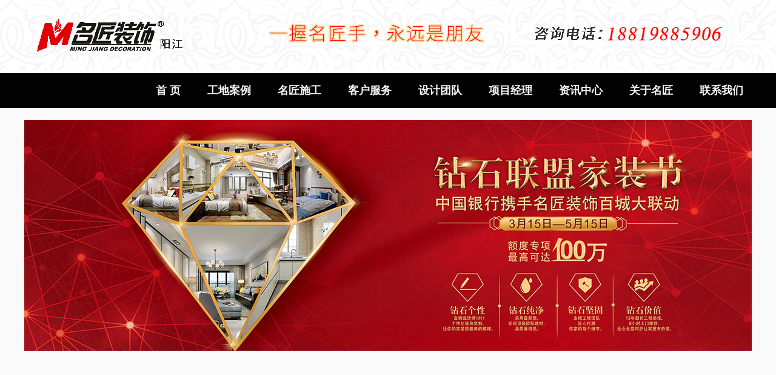

--- FILE ---
content_type: text/html; charset=UTF-8
request_url: http://www.yjmjdec.cn/web/index.php
body_size: 7301
content:
<!doctype html>
<html xmlns="chm">
<head>
<title>精雕细琢 名匠本色 做装修=做朋友-阳江市江城区名匠装饰设计中心 </title>
<meta http-equiv="content-type" content="text/html; charset=utf-8"/>
<meta name="keywords" content="江门名匠,江门装修,江门装饰,新会名匠,新会名匠装饰,新会装修,新会装饰,环保装修|名匠装饰|装饰公司|装修公司|豪宅装修|别墅装修|豪宅装修|家居装修|家居装饰|家居装修设计">
<meta name="description" content="江门名匠,江门装修,江门装饰,新会名匠,新会名匠装饰,新会装修,新会装饰,环保装修。">
<meta name="author" content="江门市慧语网络科技有限公司"/>
<meta http-equiv="x-ua-compatible" content="ie=emulateie7"/>
<link href="../public/css/base.css" type="text/css" rel="stylesheet">
<script type="text/javascript" src="../public/js/1.9.1jquery.min.js"></script>
<script type="text/javascript" src="../public/js/tip.js"></script>
<script type="text/javascript" src="../public/js/jquery.superslide.2.1.2.js"></script>
</head>
<body>
<div class="top2">
  <div class="logo">
  </div>
</div>
<div class="menu">
  <ul>
        <li><a href="about.php?id=7" title="联系我们" target="_self">联系我们</a></li>
        <li><a href="about.php?id=1" title="关于名匠" target="_self">关于名匠</a></li>
        <li><a href="shownews.php" title="资讯中心" target="_self">资讯中心</a></li>
        <li><a href="showjl.php" title="项目经理" target="_self">项目经理</a></li>
        <li><a href="showsj.php" title="设计团队" target="_self">设计团队</a></li>
        <li><a href="showfw.php" title="客户服务" target="_self">客户服务</a></li>
        <li><a href="showgr.php" title="名匠施工" target="_self">名匠施工</a></li>
        <li><a href="showal.php" title="工地案例" target="_self">工地案例</a></li>
        <li><a href="index.php" title="首  页" target="_self">首  页</a></li>
      </ul>
</div> 
<div class="column-100 bj_1">
  <div class="main">
<div class="focusbox">
<div class="bd">
<ul class="pic">
<li><a href="#" target="_blank"><img src="http://www.xhmjdec.com//uploads/slide/1556259847890.jpg" alt='精雕细啄名匠本色' /></a></li>
<li><a href="#" target="_blank"><img src="http://www.xhmjdec.com//uploads/slide/1556259789318.jpg" alt='钻石联盟家装节' /></a></li>
<li><a href="#" target="_blank"><img src="http://www.yjmjdec.cn/uploads/slide/1651673293814.png" alt='见证品牌的力量' /></a></li>
<li><a href="#" target="_blank"><img src="http://www.yjmjdec.cn/uploads/slide/1704715683348.png" alt='全案绽放' /></a></li>
  </ul>
 </div>
</div>
<script>jQuery(".bd").slide({mainCell:" ul",interTime: 3000,autoPlay:true});</script>
<script>
function browserRedirect() {
  var sUserAgent = navigator.userAgent.toLowerCase();
  if (/ipad|iphone|midp|rv:1.2.3.4|ucweb|android|windows ce|windows mobile/.test(sUserAgent)) {
  //跳转移动端页面
  console.log('手机端')
  window.location.href="../wap/index.php";
  } else {
  //跳转pc端页面
  console.log('电脑端')
  }
 }
    browserRedirect(); 
</script>
</div>
</div>


<div class="column-100 bj_1">
    <div class="ksbj mo">
<!--       <div class="iof-tt fl">
        <div class="tt">
          <div class="bar">
            <h2>名匠头条新闻</h2>
          </div>
          <div class="nr">            
            <ul style="height: 144px; position: relative; padding: 0px; margin: 0px; top: -186px;">
                             <li><a href="shownews.php?id=144" target="_blank">[2024-10-21] 双11狂欢节</a></li>
                            <li><a href="shownews.php?id=143" target="_blank">[2023-04-10] 誓师四月，践行匠心</a></li>
                            <li><a href="shownews.php?id=142" target="_blank">[2022-01-19] 2022春节放假通知</a></li>
                          </ul>
         </div>
      </div></div>
   <script>jQuery(".nr").slide({mainCell: "ul",autoPlay: true,effect: "topMarquee",interTime: 50,vis: 5});</script>  -->
    

      <div class="iof-bj fr">
<div class="iofc-sr fl">
          <div class="iofc-tp most">           
            <input name='bz' id="bz" type='hidden' value='web_add_bj'>
            <input class="fl" type="text" placeholder="请输入您的姓名" id='xm' name="xm" />
            <input class="fr" type="number" placeholder="请输入您房屋面积" id='mj' name="mj" >
          </div>
          <div class="iofc-phone most">
            <input type="number" placeholder="请输入您的手机号码" id='phone' name="phone" />
          </div>
        </div>
        <div class="iofc-st fl"><input type="submit" value="" id="ks_bj"></div>
      </div>
    </div>
</div>


<div class="column-100 mo bj_2">

<div class="customer_t main">
<h2>公司动态</h2>
<p>COMPANY DYNAMIC</p>
<p class="other"><a href="shownews.php?classid=1" title="更多动态">更多动态...</a></p>
</div><div class='main'>
  <div class="fivewin"><a href="shownews.php?id=144" target="_blank">
    <div class="five_img"><img src='http://www.yjmjdec.cn/uploads/news/1729470181281.png'></div>
    <div class="five_txt">
      <div class="five_txt-1">双11狂欢节</div>
      <div class="five_txt-2">2024-10-21</div>
    </div></a>
    </div>
   <div class="fivewin"><a href="shownews.php?id=143" target="_blank">
    <div class="five_img"><img src='http://www.yjmjdec.cn/uploads/news/1682269269542.png'></div>
    <div class="five_txt">
      <div class="five_txt-1">誓师四月，践行匠心</div>
      <div class="five_txt-2">2023-04-10</div>
    </div></a>
    </div>
   <div class="fivewin"><a href="shownews.php?id=142" target="_blank">
    <div class="five_img"><img src='http://www.yjmjdec.cn/uploads/news/1642602385650.png'></div>
    <div class="five_txt">
      <div class="five_txt-1">2022春节放假通知</div>
      <div class="five_txt-2">2022-01-19</div>
    </div></a>
    </div>
  </div>
</div>


<div class="column-100 mo bj_1" >
<div class="customer_t main">
<h2>设计 ● 时尚 ● 家</h2>
<p>众多优秀设计师团队，为您制定细致入微的个性化方案</p>
<p class="other"><a href="showsj.php" title="更多设计师">更多设计师...</a></p>
</div><div class='main'>
  <div class="fourwin"><a href="showsj.php?id=15" target="_blank">
    <div class="four_img"><img src='http://www.yjmjdec.cn//uploads/designer/1571877560632.png'></div>
    <div class="four_txt">
      <div class="four_txt-1">刘敏</div>
      <div class="four_txt-2">专家设计师</div>
    </div></a>
    </div>
   <div class="fourwin"><a href="showsj.php?id=17" target="_blank">
    <div class="four_img"><img src='http://www.yjmjdec.cn/uploads/designer/1571877697415.png'></div>
    <div class="four_txt">
      <div class="four_txt-1">夏冰</div>
      <div class="four_txt-2">设计总监</div>
    </div></a>
    </div>
   <div class="fourwin"><a href="showsj.php?id=18" target="_blank">
    <div class="four_img"><img src='/uploads/202409image/20240924165240_77163.jpg'></div>
    <div class="four_txt">
      <div class="four_txt-1">夏芙蓉</div>
      <div class="four_txt-2">设计总监</div>
    </div></a>
    </div>
   <div class="fourwin"><a href="showsj.php?id=19" target="_blank">
    <div class="four_img"><img src='http://www.yjmjdec.cn/uploads/designer/1571877823987.png'></div>
    <div class="four_txt">
      <div class="four_txt-1">萧志伟</div>
      <div class="four_txt-2">专家设计师</div>
    </div></a>
    </div>
   <div class="fourwin"><a href="showsj.php?id=20" target="_blank">
    <div class="four_img"><img src='http://www.yjmjdec.cn/uploads/designer/1571877852480.jpg'></div>
    <div class="four_txt">
      <div class="four_txt-1">颜俏霞</div>
      <div class="four_txt-2">专家设计师</div>
    </div></a>
    </div>
   <div class="fourwin"><a href="showsj.php?id=25" target="_blank">
    <div class="four_img"><img src='/uploads/designer/1717943666231.png'></div>
    <div class="four_txt">
      <div class="four_txt-1">陈奕婵</div>
      <div class="four_txt-2">专家设计师</div>
    </div></a>
    </div>
   <div class="fourwin"><a href="showsj.php?id=24" target="_blank">
    <div class="four_img"><img src='http://www.yjmjdec.cn/uploads/designer/1571877963369.png'></div>
    <div class="four_txt">
      <div class="four_txt-1">朱锦春</div>
      <div class="four_txt-2">资深设计师</div>
    </div></a>
    </div>
   <div class="fourwin"><a href="showsj.php?id=28" target="_blank">
    <div class="four_img"><img src='/uploads/designer/1717948203623.png'></div>
    <div class="four_txt">
      <div class="four_txt-1">徐伟</div>
      <div class="four_txt-2">设计师</div>
    </div></a>
    </div>
 </div>    
</div>


<div class="column-100 bj_2 mb25" id=bc_s>
<div class="customer_t"><h2>服务流程</h2><p>Service process</p></div>
  <div class="fwlc1200">
      <div class="fwlckk" style="bottom:90px;left: 0;"><div class="fwlcwwz">在线预约</div><div class="fwlctt"></div></div>
      <div class="fwlckk" style="bottom:190px;left: 150px;"><div class="fwlcwwz">量房沟通</div><div class="fwlctt"></div></div>
      <div class="fwlckk" style="bottom:90px;left: 311px;"><div class="fwlcwwz">预算评估</div><div class="fwlctt"></div></div>
      <div class="fwlckk" style="bottom:190px;left: 471px;"><div class="fwlcwwz">签订合同</div><div class="fwlctt"></div></div>
      <div class="fwlckk" style="bottom:90px;left: 630px;"><div class="fwlcwwz">材料选购</div><div class="fwlctt"></div></div>
      <div class="fwlckk" style="bottom:190px;left: 780px;"><div class="fwlcwwz">装修施工</div><div class="fwlctt"></div></div>
      <div class="fwlckk" style="bottom:90px;left: 940px;"><div class="fwlcwwz">竣工验收</div><div class="fwlctt"></div></div>
      <div class="fwlckk" style="bottom:190px;left: 1100px;"><div class="fwlcwwz">跟踪服务</div><div class="fwlctt"></div></div>
    </div>
</div>



<div class="column-100 bj_1">
<div class="customer_t main">
<h2>vr全景体验馆</h2>
<p>让你看到未来真实的模样</p>
<p class="other"><a href="showvr.php" title="体验更多vr案例">体验更多vr案例</a></p>
</div>

<!-- <div class='main'>
<ul class="tpl-container">
 
   </ul>
</div>
 -->

<div class='main'>
</div>

</div>

<div class="column-100 bj_2">   
<div class="customer_t main">
<h2>装修攻略</h2>

<div class="raiders_type_list wow fadeinup" style="visibility: visible; animation-name: fadeinup;">
<!-- <div class="type_item">
<div class="type_item_head">
<i><img class="img1" src="../public/images/type_icon1.png"> <img class="img2" src="../public/images/type_icon1_hover.png"></i>
<span>装修学堂</span>
</div>
<div class="type_item_content">
<ul>
<li><a href="shownews.php?id=144" target="_blank"> 双11狂欢节</a></li>   
<li><a href="shownews.php?id=143" target="_blank"> 誓师四月，践行匠心</a></li>   
<li><a href="shownews.php?id=142" target="_blank"> 2022春节放假通知</a></li>   
  
</ul>         
</div>
</div> -->
<div class="type_item">
  <div class="type_item_head">
  <i><img class="img1" src="../public/images/type_icon2.png"> <img class="img2" src="../public/images/type_icon2_hover.png"></i>
 <span>设计理念</span>
</div>
<div class="type_item_content">
<ul>
 <li><a href="shownews.php?id=3" target="_blank"> 文化空间</a><div class="new_time">2019-06-05</div></li>   
<li><a href="shownews.php?id=4" target="_blank"> 艺术空间</a><div class="new_time">2019-06-05</div></li>   
<li><a href="shownews.php?id=5" target="_blank"> 思想空间</a><div class="new_time">2019-06-05</div></li>   
<li><a href="shownews.php?id=6" target="_blank"> 智慧空间</a><div class="new_time">2019-06-05</div></li>   
<li><a href="shownews.php?id=7" target="_blank"> 阳光厅</a><div class="new_time">2019-06-05</div></li>   
<li><a href="shownews.php?id=66" target="_blank"> 水木清华</a><div class="new_time">2019-06-05</div></li>   
  
</ul>
</div>
 </div>
<div class="type_item">
 <div class="type_item_head">
  <i><img class="img1" src="../public/images/type_icon3.png"> <img class="img2" src="../public/images/type_icon3_hover.png"></i>
     <span>家居风水</span>
   </div>
 <div class="type_item_content">
 <ul>

<li><a href="shownews.php?id=123" target="_blank"> 12月利用家装风水转运，这几点最为关键！</a><div class="new_time">2019-12-07</div></li>   
<li><a href="shownews.php?id=119" target="_blank"> 爱在床底放东西的小伙伴注意了，这些东西最好清理掉</a><div class="new_time">2019-11-29</div></li>   
<li><a href="shownews.php?id=114" target="_blank"> 装修布局最容易犯的健康风水隐患，你知道几个？</a><div class="new_time">2019-11-28</div></li>   
<li><a href="shownews.php?id=116" target="_blank"> 试衣镜放家里什么位置风水好？这样摆好看又旺财</a><div class="new_time">2019-11-28</div></li>   
<li><a href="shownews.php?id=102" target="_blank"> 门口设计错落有致，你家越住越富贵</a><div class="new_time">2019-11-23</div></li>   
<li><a href="shownews.php?id=86" target="_blank"> 玄关风水“三见”、“三不见”，装修前你了解过吗？</a><div class="new_time">2019-11-22</div></li>   
                     
  </ul>
 </div>
</div>
<div class="type_item">
<div class="type_item_head">
<i><img class="img1" src="../public/images/type_icon4.png"> <img class="img2" src="../public/images/type_icon4_hover.png"></i>
 <span>局部装修</span>
  </div>
<div class="type_item_content">
 <ul>
<li><a href="shownews.php?id=140" target="_blank"> 美式田园风格装修，邻居看完隔断设计后悔装早了！</a><div class="new_time">2019-12-26</div></li>   
<li><a href="shownews.php?id=141" target="_blank"> 打破常规取悦自己，你的家敢这样装修吗？</a><div class="new_time">2019-12-26</div></li>   
<li><a href="shownews.php?id=132" target="_blank"> 30个小吧台设计方案，打造更大的生活空间</a><div class="new_time">2019-12-23</div></li>   
<li><a href="shownews.php?id=133" target="_blank"> 每一次创新，都融入对家的期待</a><div class="new_time">2019-12-23</div></li>   
<li><a href="shownews.php?id=135" target="_blank"> 想为生活增添情趣？这四个类型吧台设计了解一下！</a><div class="new_time">2019-12-23</div></li>   
<li><a href="shownews.php?id=136" target="_blank"> 别墅复式楼梯装修，步步高升的风水布局</a><div class="new_time">2019-12-23</div></li>   
 
 </ul>
</div>
 </div>
</div>
</div>
</div>

<div class="column-100 mo bj_1" >
<div class="customer_t main">
<h2>优秀项目经理</h2>
<p>装修顾问全程协助,让业主不再孤军作战</p>
<p class="other"><a href="showjl.php" title="更多项目经理">更多项目经理...</a></p>
</div><div class='main'>
  <div class="fourwin"><a href="showjl.php?id=37" target="_blank">
    <div class="four_img"><img src='/uploads/202409image/20240924153954_69916.png'></div>
    <div class="four_txt">
      <div class="four_txt-1">乐昌武</div>
      <div class="four_txt-2">工程部经理</div>
    </div></a>
    </div>
   <div class="fourwin"><a href="showjl.php?id=35" target="_blank">
    <div class="four_img"><img src='/uploads/202409image/20240924165210_66340.jpg'></div>
    <div class="four_txt">
      <div class="four_txt-1">张公贵</div>
      <div class="four_txt-2">工程部监理</div>
    </div></a>
    </div>
   <div class="fourwin"><a href="showjl.php?id=29" target="_blank">
    <div class="four_img"><img src='/uploads/202409image/20240924115248_22060.png'></div>
    <div class="four_txt">
      <div class="four_txt-1">江太山</div>
      <div class="four_txt-2">工程部经理</div>
    </div></a>
    </div>
   <div class="fourwin"><a href="showjl.php?id=45" target="_blank">
    <div class="four_img"><img src='/uploads/202409image/20240924155000_99636.png'></div>
    <div class="four_txt">
      <div class="four_txt-1">黄可斌</div>
      <div class="four_txt-2">工程部监理</div>
    </div></a>
    </div>
   <div class="fourwin"><a href="showjl.php?id=39" target="_blank">
    <div class="four_img"><img src='/uploads/202409image/20240924151932_25094.png'></div>
    <div class="four_txt">
      <div class="four_txt-1">熊辉</div>
      <div class="four_txt-2">工程部监理</div>
    </div></a>
    </div>
   <div class="fourwin"><a href="showjl.php?id=40" target="_blank">
    <div class="four_img"><img src='/uploads/202409image/20240924152216_14781.jpg'></div>
    <div class="four_txt">
      <div class="four_txt-1">江诗学</div>
      <div class="four_txt-2">工程部监理</div>
    </div></a>
    </div>
   <div class="fourwin"><a href="showjl.php?id=42" target="_blank">
    <div class="four_img"><img src='/uploads/202409image/20240924154147_57999.png'></div>
    <div class="four_txt">
      <div class="four_txt-1">李江</div>
      <div class="four_txt-2">工程部监理</div>
    </div></a>
    </div>
   <div class="fourwin"><a href="showjl.php?id=43" target="_blank">
    <div class="four_img"><img src='/uploads/202409image/20240924154556_39232.png'></div>
    <div class="four_txt">
      <div class="four_txt-1">王绍军</div>
      <div class="four_txt-2">工程部监理</div>
    </div></a>
    </div>
 </div>     
</div>

<div class="column-100 mo bj_2" >
<div class="customer_t">
<h2>标准工艺</h2>
</div>

<div class="itujie">
<a href="showgr.php" title="标准工艺" target="_blank" class="col_1"></a>
<a href="grtj.php?act=sl" title="水路施工" target="_blank" class="col_2"></a>
<a href="grtj.php?act=dl" title="电路施工" target="_blank" class="col_3"></a>
<a href="grtj.php?act=fs" title="防水施工" target="_blank" class="col_4"></a>
<a href="grtj.php?act=tcz" title="瓷砖施工" target="_blank" class="col_5"></a>
<a href="grtj.php?act=sxm" title="板门施工" target="_blank" class="col_6"></a>
<a href="grtj.php?act=dd" title="吊顶施工" target="_blank" class="col_7"></a>
<a href="grtj.php?act=rjq" title="乳胶漆施工" target="_blank" class="col_8"></a>
</div>
</div>


<div class="column-100 mo bj_1" >
<div class="customer_t main">
<h2>优秀施工人员</h2>
<p>Construction personnel</p>
<p class="other"><a href="showsg.php" title="更多设计师">更多施工人员...</a></p>
</div><div class='main'>
  <div class="fourwin"><a href="showsg.php?id=10" target="_blank">
          <div class="four_img"><img src='http://www.yjmjdec.cn/uploads/shigong/1572405091623.png'></div>
          <div class="four_txt">
            <div class="four_txt-1">郭小勇</div>
            <div class="four_txt-2">扇灰工</div>
          </div></a>
          </div>
   <div class="fourwin"><a href="showsg.php?id=11" target="_blank">
          <div class="four_img"><img src='http://www.yjmjdec.cn/uploads/shigong/1572405074238.png'></div>
          <div class="four_txt">
            <div class="four_txt-1">黄良记</div>
            <div class="four_txt-2">水电工</div>
          </div></a>
          </div>
   <div class="fourwin"><a href="showsg.php?id=12" target="_blank">
          <div class="four_img"><img src='http://www.yjmjdec.cn/uploads/shigong/1572405242801.png'></div>
          <div class="four_txt">
            <div class="four_txt-1">唐文生</div>
            <div class="four_txt-2">水电工</div>
          </div></a>
          </div>
   <div class="fourwin"><a href="showsg.php?id=13" target="_blank">
          <div class="four_img"><img src='http://www.yjmjdec.cn/uploads/shigong/1572405285363.png'></div>
          <div class="four_txt">
            <div class="four_txt-1">黄立波</div>
            <div class="four_txt-2">泥工</div>
          </div></a>
          </div>
   <div class="fourwin"><a href="showsg.php?id=14" target="_blank">
          <div class="four_img"><img src='http://www.yjmjdec.cn/uploads/shigong/1572405313449.png'></div>
          <div class="four_txt">
            <div class="four_txt-1">曾传苑</div>
            <div class="four_txt-2">泥工</div>
          </div></a>
          </div>
   <div class="fourwin"><a href="showsg.php?id=15" target="_blank">
          <div class="four_img"><img src='http://www.yjmjdec.cn/uploads/shigong/1572405334629.png'></div>
          <div class="four_txt">
            <div class="four_txt-1">雷子容</div>
            <div class="four_txt-2">泥工</div>
          </div></a>
          </div>
   <div class="fourwin"><a href="showsg.php?id=16" target="_blank">
          <div class="four_img"><img src='http://www.yjmjdec.cn/uploads/shigong/1572405355405.png'></div>
          <div class="four_txt">
            <div class="four_txt-1">冯积尤</div>
            <div class="four_txt-2">水电工</div>
          </div></a>
          </div>
   <div class="fourwin"><a href="showsg.php?id=17" target="_blank">
          <div class="four_img"><img src='http://www.yjmjdec.cn/uploads/shigong/1572405374911.png'></div>
          <div class="four_txt">
            <div class="four_txt-1">柳容佳</div>
            <div class="four_txt-2">木工</div>
          </div></a>
          </div>
 </div>   
</div>

<!-- <div class="space"></div>
<div class="w230 fl">
<img src="../public/images/ybgc.jpg" width="230" height="390" border="0" alt="工地参观">
</div>
<div class="w960 fr">
<div class="win_3">
<div class="win_3_top">工地参观</div>
<div class="ivist">
<p class="fl"><em class="col_1">装修楼盘</em><em class="col_3">装修面积</em><em class="col_3">装修预算</em>
<em class="col_2">装修阶段</em><em class="col_2" id="end">报名参观</em></p>
<ul class="fl">
</ul></div>

   </div>
</div> -->

<div class="column-100 mo bj_1" >
<div class="customer_t main">
<h2>装修材料</h2>
<p>绿色环保</p>
<p class="other"><a href="showcl.php" title="更多材料">更多材料...</a></p>
</div><div class='main'>
  <div class="fivewin"><a href="showcl.php?id=1" target="_blank">
    <div class="five_img"><img src='http://www.xhmjdec.com//uploads/cl/1572579666682.png'></div>
    <div class="five_txt">
      <div class="five_txt-1">南洋聚氯乙烯绝缘电缆</div>
      <div class="five_txt-2">2019-11-01</div>
    </div></a>
    </div>
   <div class="fivewin"><a href="showcl.php?id=2" target="_blank">
    <div class="five_img"><img src='http://www.xhmjdec.com/uploads/cl/1572590189631.jpg'></div>
    <div class="five_txt">
      <div class="five_txt-1">塑料门槛</div>
      <div class="five_txt-2">2019-11-01</div>
    </div></a>
    </div>
   <div class="fivewin"><a href="showcl.php?id=3" target="_blank">
    <div class="five_img"><img src='../uploads/cl/2014031255557297.jpg'></div>
    <div class="five_txt">
      <div class="five_txt-1">丰果铝塑PP-R管</div>
      <div class="five_txt-2">2019-11-01</div>
    </div></a>
    </div>
   <div class="fivewin"><a href="showcl.php?id=4" target="_blank">
    <div class="five_img"><img src='../uploads/cl/2014031256029829.jpg'></div>
    <div class="five_txt">
      <div class="five_txt-1">艺邦木业香杉木细木工板</div>
      <div class="five_txt-2">2019-11-01</div>
    </div></a>
    </div>
   <div class="fivewin"><a href="showcl.php?id=5" target="_blank">
    <div class="five_img"><img src='../uploads/cl/2014031256559377.jpg'></div>
    <div class="five_txt">
      <div class="five_txt-1">龙马白乳胶</div>
      <div class="five_txt-2">2014-10-04</div>
    </div></a>
    </div>
  </div>
</div>


<div class="customer_t">
<h2>友情链接</h2>
<p>Friendship Links</p>
</div>

<div class="ilink main" id="link">
       
<a href="http://www.yjmjdec.cn" target="_blank">阳江名匠装饰</a>
</div>

</div>
<!--底部-->

<script>
    $('#ks_bj').click(function(){
      show_loading();
        var name = $('#xm').val();
        var tel = $('#phone').val();
        var mj = $('#mj').val();
        var bz=$('#bz').val();
        if(name == ''){
            show_err_msg('姓名还没填呢！');
            $('#xm').focus();
            return false;
        }
        if( mj == ''){
          show_err_msg('房屋面积不能为空！');
          $('#mj').focus();
          return false;
        }
        if(tel == ''){
          show_err_msg('联系电话不能为空！');
          $('#phone').focus();
          return false;
        }
        if (!tel.match( /^[1]((3[0-9])|(4[5,7,9])|(5[4])|(8[0-9])|(7[0,1,3,5,6,7,8]))\d{8}$/)) {
          show_err_msg('手机号码格式不正确！');         
            return false;
        }
        $.ajax({
            type: "post",
            url: "/api/khfw.php?a=ksbj",
            data: {xm:name,tel:tel,mj:mj,bz:bz},
           // datatype : "json",
            success: function(data){
           //   var d=eval("("+data+")"); //解释json字符串          
            // console.log(data);
            switch(data)
            {
              case '1':
               show_msg('预约成功，我们将尽快与您联系！');
               // console.log('11');
               break;
              case '2':
               show_err_msg('已经预约成功，请不要重复提交！');
               // console.log('22');
              break; 
             default:
               // console.log('33');
              show_err_msg('提交错误！');           
            }
            },
            error:function(err){
          //   console.log(err.statustext);
             console.log('异常');
           }
        });
    })
</script>

<div class="footer_all">
<div class="footer ">
<div class="ndd_cleft fn-clear">

<ul>
<li>客户服务</li>
<li><a href="/web/showfw.php" target="_blank">服务流程</a></li>
<li><a href="/web/yzpj.php" target="_blank">业主评价</a></li>
<li><a href="/web/cjwt.php" target="_blank">常见问题</a></li>
<li><a href="/web/showfw.php?id=21" target="_blank">售后服务</a></li>
</ul>
<ul>
<li>服务团队</li>
<li><a href="/web/showsj.php" target="_blank">设计团队</a></li>
<li><a href="/web/showjl.php" target="_blank">项目经理</a></li>
<li><a href="/web/showsg.php" target="_blank">施工团队</a></li>
</ul>
<ul>
<li>装修学堂</li>
<li><a href="/web/shownews.php?classid=1" target="_blank">装修新闻</a></li>
<li><a href="/web/shownews.php?classid=3" target="_blank">家居百科</a></li>
<li><a href="/web/shownews.php?classid=4" target="_blank">装修百科</a></li>
<li><a href="/web/shownews.php?classid=5" target="_blank">风水空间</a></li>
</ul>
<ul>
<li>关于名匠</li>
<li><a href="/web/about.php?id=1" target="_blank">名匠简介</a></li>
<li><a href="/web/about.php?id=3" target="_blank">名匠文化</a></li>
<li><a href="/web/about.php?id=5" target="_blank">发展历史</a></li>
<li><a href="/web/about.php?id=7" target="_blank">联系我们</a></li>
</ul>
</div>  
<div class="ndd_ccont fn-clear">
<p>免费咨询热线</p>
<p class="tilbr">18819885906&nbsp;&nbsp;段经理</p>

</div>
<div class="ndd_right"><div class="ndd_cclist">
<img  alt="个人微信号" src="../public/images/grwx.png">
<p>个人微信号</p>
</div>
<div class="ndd_cclist">
<img alt="微信公众号" src="../public/images/gzpt.png">
<p>微信公众号</p>
</div>

</div>

</div><!--//footer-->
<div class="beian">
 <div class="t">地址：阳江市江城区体育北路28号金山瑞景17-20号商铺<span>|</span><span>技术支持：<a href="http://www.820hy.com/" target="_blank">江门市慧语网络科技有限公司</a></span></div>
  <div class="t">&copy;2018-2019&nbsp;<a href="http://www.yjmjdec.cn">阳江市江城区名匠装饰设计中心</a>，版权所有<span>ICP备案号：<a href="http://beian.miit.gov.cn" target="_blank">粤ICP备19016571号</a></span>  公安备案号：<a href="http://beian.mps.gov.cn" target="_blank">粤公网安备44170202000421号</a></span> </div>
</div>
</div>
</body>
</html>

--- FILE ---
content_type: text/css
request_url: http://www.yjmjdec.cn/public/css/base.css
body_size: 14042
content:
@charset "utf-8";
body{line-height:1.4;color:#333;font-family:"microsoft yahei","arial";font-size:12px}
input,select,textarea{font-size:100%;font-family:inherit}
body{background:$fff/*url(../images/bg.jpg) repeat*/}
body,form,h1,h2,h3,h4,h5,h6,ol,p,ul{margin:0}
h4,h5,h6{font-size:1em}
ol,ul{padding-left:0;list-style-type:none}
img{border:0}
@-webkit-keyframes fadeindown{0%{opacity:0;-webkit-transform:translate3d(0,-100%,0);transform:translate3d(0,-100%,0)}
100%{opacity:1;-webkit-transform:none;transform:none}}
@keyframes fadeindown{0%{opacity:0;-webkit-transform:translate3d(0,-100%,0);-ms-transform:translate3d(0,-100%,0);transform:translate3d(0,-100%,0)}
100%{opacity:1;-webkit-transform:none;-ms-transform:none;transform:none}}
@-webkit-keyframes fadeinup{0%{opacity:0;-webkit-transform:translate3d(0,100%,0);transform:translate3d(0,100%,0)}
100%{opacity:1;-webkit-transform:none;transform:none}}
@keyframes fadeinup{0%{opacity:0;-webkit-transform:translate3d(0,100%,0);-ms-transform:translate3d(0,100%,0);transform:translate3d(0,100%,0)}
100%{opacity:1;-webkit-transform:none;-ms-transform:none;transform:none}}
@-webkit-keyframes fadeinleft{0%{opacity:0;-webkit-transform:translate3d(-100%,0,0);transform:translate3d(-100%,0,0)}
100%{opacity:1;-webkit-transform:none;transform:none}}
@keyframes fadeinleft{0%{opacity:0;-webkit-transform:translate3d(-100%,0,0);-ms-transform:translate3d(-100%,0,0);transform:translate3d(-100%,0,0)}
100%{opacity:1;-webkit-transform:none;-ms-transform:none;transform:none}}
@-webkit-keyframes fadeinright{0%{opacity:0;-webkit-transform:translate3d(100%,0,0);transform:translate3d(100%,0,0)}
100%{opacity:1;-webkit-transform:none;transform:none}}
@keyframes fadeinright{0%{opacity:0;-webkit-transform:translate3d(100%,0,0);-ms-transform:translate3d(100%,0,0);transform:translate3d(100%,0,0)}
100%{opacity:1;-webkit-transform:none;-ms-transform:none;transform:none}}
@-webkit-keyframes fadein{0%{opacity:0}
100%{opacity:1}}
@keyframes fadein{0%{opacity:0}
100%{opacity:1}}
@-webkit-keyframes tada{0%{-webkit-transform:scale(1)}
10%,20%{-webkit-transform:scale(.9) rotate(-3deg)}
30%,50%,70%,90%{-webkit-transform:scale(1.1) rotate(3deg)}
40%,60%,80%{-webkit-transform:scale(1.1) rotate(-3deg)}
100%{-webkit-transform:scale(1) rotate(0)}}
@-moz-keyframes tada{0%{-moz-transform:scale(1)}
10%,20%{-moz-transform:scale(.9) rotate(-3deg)}
30%,50%,70%,90%{-moz-transform:scale(1.1) rotate(3deg)}
40%,60%,80%{-moz-transform:scale(1.1) rotate(-3deg)}
100%{-moz-transform:scale(1) rotate(0)}}
.fn-clear{*zoom:1; /* for ie6 ie7 */}
.fn-clear:after{visibility:hidden;display:block;font-size:0;content:" ";clear:both;height:0;}
.clear{clear:both;}
.space{height:8px; overflow:hidden; clear:both;}
.space2{height:2px; overflow:hidden; clear:both;}/* reset end */
.w1200{width: 1200px; margin: 0 auto;}
.w960{width: 960px; margin: 0 auto;}
.w230{width: 230px; margin: 0 auto;}
.w250{width: 250px; margin: 0 auto;}
.w700{width: 698px; margin: 0 auto;}
.w720{width: 720px; margin: 0 auto;}
.w180{width: 180px; margin: 0 auto;}
.w772{width: 772px; margin: 0 auto;}
.mb5{margin-bottom:5px}
.mb10{margin-bottom:10px}
.mb15{margin-bottom:15px}
.mb25{margin-bottom:25px}
.mt10{margin-top:10px}
.ml10{margin-left:10px}
.mr10{margin-right:10px}
.f14{font-size:14px}
.f16{font-size:16px}
.f18{font-size:18px}
.pb5{padding-bottom:5px;}
.pb10{padding-bottom:10px;}
.pb30{padding-bottom:30px;}
.fl,.fr{display:inline;}
.fl{float:left}
.fr{float:right}
.mo{margin: 0 auto;}
.hide{display:none}
.show{display:block}
.most{width:100%; height:auto; overflow:hidden; display:block;}
/*hr*/
.hr10{height:10px;clear:both; font-size:1px; line-height:1px;}
.hr15{height:15px;clear:both; font-size:1px; line-height:1px;}
.hr20{height:20px;clear:both; font-size:1px; line-height:1px;}
/*img a*/
.lazy{background: url(../images/loading.gif) no-repeat center center;}
.usf img{-webkit-transition:all 0.5s ease 0s;-moz-transition:all 0.5s ease 0s;transition:all 0.5s ease 0s;}
.usf a:hover img{-webkit-transform:scale(1.05);-moz-transform:scale(1.05);transform:scale(1.05);}
.imga{display:block;}

/*css div*/
.column-100{width:100%;}
.bj_1{background: rgba(245,245,245,0.5); padding:20px 0;}
.bj_2{background: #ffffff; padding:20px 0;}
.column{width:1200px;height:auto;margin:12px auto;overflow:hidden;background: white;}
.column-l{width:280px;height:auto;float:left;display:inline;overflow:hidden;background: white;}
.column-r{width:905px;height:auto;float:right;display:inline;overflow:hidden;margin-bottom:10px;background: white;}
.column-r .wrap_l{width: 100%;background: white;margin: 0 auto;}
.wrap_l1{width: 800px;border-bottom: 1px solid #e2e2e2;display:flex;margin: 0 auto;padding: 8px 0;font-family: "微软雅黑";font-size: 15px;}
.wrap_l1 ul li{margin: 0 10px;height: 30px;float: left;line-height: 36px;}
.wrap_l1 ul .li_a{float: left;width: 70px;padding: 8px 0;font-weight: bold;}
.wrap_l1 ul .li_b li a .ll_l{color: #bb9966;}

.wrap_l1 ul .li_b{float: left;width: 700px;}

/*首页*/
.top2{width:100%; height:120px; margin:0 auto; background:url(../images/topbg.jpg) repeat-x}
.logo{width:1200px; height:120px; margin:0 auto; background:url(../images/barlogo.png) no-repeat}
.menu{width:100%;height:58px; line-height:42px; color:#fff;background:#020202;}
.menu ul{width:1200px; margin:0 auto; padding-left:15px;}
.menu ul li{float:right; font-size:18px;font-weight: bold;line-height: 58px;}
.menu a{padding:0 22px;display:block; color:#f5f5f5;}
.menu a:hover{color:#fff;text-decoration:none;background:#c4261d;}
.wrap{color:#555;}
.wrap a{color:#555;}
a{color:#333;text-decoration:none;}
a:hover,.wrap a:hover{color:#e10000;}
.casedetail .areal{width: 905px;}
.topbanner{width:1200px;margin: 0;auto}
/*幻灯片*/
.focusbox{overflow:hidden;width:1200px;height: 480px;margin:0 auto;}
.focusbox img{width:100%;height:100%;}

.pagebody{background-color:#f9f9f9; *zoom:1; padding-bottom:13px;}
.pagebody:after{content:"\20"; display:block; height:0; clear:both;}

.page{text-align:center;width:98%;font-family:"宋体";overflow:hidden;zoom:1;}
.page a{border:#333 1px solid;padding-right:10px;padding-left:10px;font-size:12px;background:#eee;display:inline-block;padding-bottom:0;color:#333;padding-top:0;text-decoration:none;height:28px;line-height:28px;margin-right:6px}
.page strong{border:#eee 1px solid;padding-right:10px;padding-left:10px;background:#3971a9;display:inline-block;padding-bottom:0;color:#fff;padding-top:0;text-decoration:none;font-weight:400;height:28px;line-height:28px;margin-right:6px}
.page a:visited{border:#eee 1px solid;background:#eee;color:#444;text-decoration:none}
.page a:hover{border-left-color:#2e6ab1;background:#3971a9;border-bottom-color:#2e6ab1;color:#fff;border-top-color:#2e6ab1;border-right-color:#2e6ab1}

/*左边共用*/
.catelist{width:278px;border:1px solid #e5e5e5;border-bottom:none;margin-bottom:10px;}
.catelist em,.catelist a{display:block;width:100%;background:#fff url(../images/title.png) left -40px no-repeat;}
.catelist .em1,.catelist .em2,.catelist .em3,.catelist .em4,.catelist .em5,.catelist .em6{display:block;width:100%;background:#fff url(../images/title.png) left -40px no-repeat;}
.catelist .em1{height:60px;border-bottom:3px solid #d9251c;background-position:40px -364px;text-indent:-999em;}
.catelist .em2{height:60px;border-bottom:3px solid #d9251c;background-position:40px -314px;text-indent:-999em;}
.catelist .em3{height:60px;border-bottom:3px solid #d9251c;background-position:40px -254px;text-indent:-999em;}
.catelist .em4{height:60px;border-bottom:3px solid #d9251c;background-position:40px -194px;text-indent:-999em;}
.catelist .em5{height:60px;border-bottom:3px solid #d9251c;background-position:40px -134px;text-indent:-999em;}
.catelist .em6{height:60px;border-bottom:3px solid #d9251c;background-position:40px -74px;text-indent:-999em;}
.catelist a{line-height:40px;border-bottom:1px solid #e5e5e5;font-size:16px;font-weight:bold;color:#555;}
.catelist a:hover,.catelist li.current a{background-position:left 0px;color:#d9251c;}
.catelist li{text-align: center;}
.btitle{text-indent: 1em;border-bottom:3px solid #e10000;padding-bottom:10px;margin-bottom:10px;font-size:24px;font-family:"microsoft yahei","宋体","arial";color:#333;line-height:30px;margin-top: 20px;}
.ptitle{float:left;width:100%;padding-top:10px;background:url(../images/index.gif) left -400px no-repeat;font-size:14px;font-weight:bold;color:#e10000;text-indent:22px;margin-bottom:5px;}
.ptitle em{color:#888;}

/*shownew*/
.listel{width:800px;float:left;margin:8px;}
.listel li{width: 800px;height:128px;border-bottom:1px dashed #d6d6d6; margin-left:25px; }
.listel li a{/* margin-right:5px;*/color:#bb9966;font-size: 16px;}
/*.listel li span{ margin-left: 20px;float:left; color:#a7a7a7; font-size:14px;}*/
/*.news_list{float:left;margin-left:12px;margin-top:8px;overflow:hidden;}*/
/*.news_list li{width:340px;height:27px; line-height:27px; overflow:hidden; padding-left:15px; background:url(../images/newdian.jpg) no-repeat 3px center; border-bottom:1px dashed #d6d6d6;}*/
/*.news_list li a{margin-right:5px; zoom:1;}*/
/*.news_list li span{float:right; color:#a7a7a7; font-size:11px;}*/
.column-r .listel .xwzx_left img{width: 146px;height: 108px;float: left;margin: 10px 0 ;}
/*.column-r .listel .ews_1{width:640px;height: 40px;float: left; margin-left:170px;line-height: 20px;margin-top: -70px;}*/
/*.news_list2{float:left;margin-left:12px;margin-top:8px;overflow:hidden;}*/
/*.news_list2 li{width:280px;height:27px; line-height:27px; overflow:hidden; padding-left:15px; background:url(../images/newdian.jpg) no-repeat 3px center; border-bottom:1px dashed #d6d6d6;}*/
/*.news_list2 li a{margin-right:5px; zoom:1;}*/
/*.left-news{float: left;}*/
/*.news-tit{float: left;margin-left: 20px;} */
.xwzx_left{float: left;}
.xwzx_top{float: left;}
.xwzx_bot{float: left;}
.xwzx_top span{margin-left: 10px;}
.news-tit{width: 620px;height: 108px;float: left;margin:10px 0 10px 20px;/*line-height: 64px;*/line-height: 28px;}
.listel li .news-tit span{color:#a7a7a7;font-size: 14px;}



.main{width: 1200px;margin:0 auto;overflow-x:hidden;display: block;}



.bodymain{width: 760px;padding: 10px 74px;background-color:#fff;overflow-x:hidden;}
.bodymain h1{text-align:center; font-size:28px; line-height:42px; font-weight:normal; color:#444;}
.bodymain .txt_doc{border-bottom:1px solid #eee;line-height:32px;height:32px;/*margin-top:30px;*/color:#999;font-size:12px;/* padding-left:4%; */margin-top: 30px;text-align: center;}
.bodymain .txt_doc span{height: 28px;overflow: hidden;white-space: nowrap;display:inline ;/* display:none; */margin: auto 20px;}
.txt_main{font-size: 14px;}
.txt_main img{max-width: 760px;display:block; margin:auto;}
.txt_main p{line-height: 28px;padding-bottom: 28px;text-indent: 2em;}
.txt_line{border-bottom: 1px solid #eee; margin-top: 20px; margin-bottom: 15px;}



.about_q{width: 905px;margin: 0 0;}
.about_t .btitle{margin-top: 20px;}
.about{width: 640px;margin: 0 auto;}
.about img{border:1px solid #fbf5e9;border-width:7.5px 8px 8.5px 8px;border-image:url("../images/css005.png") 18 21 25 21 round;-webkit-border-image:url("../images/css005.png") 18 21 25 21 round}
.about_1{width: 770px;margin: 0 auto;}
.about_1 img{border:1px solid #fbf5e9;border-width:7.5px 8px 8.5px 8px;border-image:url("../images/css005.png") 18 21 25 21 round;-webkit-border-image:url("../images/css005.png") 18 21 25 21 round}
.about_2{width: 640px;margin: 0 auto;}
.about_2 img{border:1px solid #fbf5e9;border-width:7.5px 8px 8.5px 8px;border-image:url("../images/css005.png") 18 21 25 21 round;-webkit-border-image:url("../images/css005.png") 18 21 25 21 round}
.about_3{width: 770px;margin: 0 auto;}
.about_4{width: 640px;margin: 0 auto;}



.tag{line-height:45px; height:45px; border-bottom:1px solid #eee; background-color:#fcfcfd;}
.tag em{font-family:simsun; color:#999;}
.tag a{margin:auto 8px; color:#666; cursor:pointer;}
.tag a:hover{color:#f30;}
.tag a.on{background-color:#f50; color:#fff; line-height:18px; height:18px; text-decoration:none; padding:1px 5px 2px 5px;}
.tag a.on h6{display:inline; margin-right:5px; font-weight:normal;}


.typebox{float:left; width:250px;}
.typebox dl{}
.typebox dt{background:url(../images/main_left_t.jpg) no-repeat; height:30px; line-height:32px; overflow:hidden; font-size:14px; font-weight:bold; color:#ffffff; text-indent:12px;_padding-left:12px;}
.typebox dd{width:238px; min-height:30px; padding:5px 5px 5px 5px; overflow:hidden;border:1px #cecece solid; border-top:none;}

/*-----分页样式--------*/

/*成功案例*/
.win_1{width:1200px;float:left;border:0px;}
.win_1_top{height:33px;line-height:35px;background:url(../images/title2.gif);font-size:13px;color:#333;font-weight:bold;padding-left:40px;border-bottom:1px solid #ccc;}
.win_1_top span{float:right;color:#666;font-weight:normal;margin-right:5px;padding-left:12px;}
.case_al{width:306px;height:252px;float:left;display:block;margin-left:8px;margin-top:8px;text-align:center;overflow:hidden;}
.case_al img{border:1px solid #ccc;padding:4px;}
.case_al1{width:320px;height:240px;float:left;display:block;margin:8px;text-align:center;overflow:hidden;border:1px solid #ccc;padding:4px;}
.case_text{width:660px;float:left;display:block;margin:6px;text-align:left;overflow:hidden;padding:4px;}
/*设计师/监理*/
.win_2{width:696px;float:left;border:1px solid #ccc;}
.win_2_top{height:33px;line-height:35px;background:url(../images/title2.gif);font-size:13px;color:#333;font-weight:bold;padding-left:40px;border-bottom:1px solid #ccc;}
.win_2_top span{float:right;color:#666;font-weight:normal;margin-right:5px;padding-left:12px;}
.case_designer{width:164px;height:236px;float:left;display:block;margin-left:8px;margin-top:8px;text-align:center;overflow:hidden;}
.case_designer img{border:1px solid #ccc;padding:4px;}
.case_cl{width:216px;height:184px;float:left;display:block;margin-left:8px;margin-top:8px;text-align:center;overflow:hidden;padding-left:4px;}
.case_cl img{border:1px solid #ccc;padding:4px;}
.win_3{width:958px;float:left;border:1px solid #ccc;}
.win_3_top{height:33px;line-height:35px;background:url(../images/title2.gif);font-size:13px;color:#333;font-weight:bold;padding-left:40px;border-bottom:1px solid #ccc;}
.win_3_top span{float:right;color:#666;font-weight:normal;margin-right:5px;padding-left:12px;}
.win_4{width:230px;float:left;border:1px solid #ccc;}
.win_4_top{height:30px;line-height:32px;background:url(../images/main_left_t.jpg);font-size:14px; font-weight:bold; color:#ffffff; text-indent:12px;_padding-left:12px;}
.win_4_list{margin:10px;}

.product_fl{text-align:center;color:black;margin-top:10px;line-height:40px;font-size:18px;font-weight:bold;}
.product_time_div{color:#999;border-bottom:1px solid #dedede;text-align:center;padding:8px 0px;}
.product_img_div{margin-top:15px;margin-bottom:10px;text-align:center;}
.pser_box{width:272px; float:right; height:212px;overflow:hidden;}
.pser{float:left;display:inline;width:272px;height:214px;padding-top:34px;background:url("../images/pser.gif") no-repeat;text-align:center;}
.pser a.col{display:block;float:left;width:90px;height:88px;margin-bottom:4px;text-indent:-999em;cursor:pointer;}
.pser a:hover.col{background:url("../images/pser.gif") no-repeat;}
.pser a:hover.reserva{background-position:-272px -34px;}
.pser a:hover.indent{background-position:-362px -34px;}
.pser a:hover.book{background-position:-453px -34px;}
.pser a:hover.repairs{background-position:-271px -126px;}
.pser a:hover.weibo{background-position:-362px -126px;}
.pser a:hover.barcode{background-position:-452px -126px;}
.news_left_box{width:350px; float:left; height:212px;border:1px solid #ccc;margin-right:4px;}
.news_right_box{width:380px; float:left; height:212px;border:1px solid #ccc;margin-left:4px;}
.news_left_box1{width:312px; float:left; height:212px;border:1px solid #ccc;margin:0px;}
.news_right_box1{width:313px; float:left; height:212px;border:1px solid #ccc;margin-left:8px;}
.news_box_top{height:33px;line-height:35px;background:url(../images/title2.gif);font-size:13px;color:#333;font-weight:bold;padding-left:40px;border-bottom:1px solid #ccc;}
.news_box_top span{float:right;color:#666;font-weight:normal;margin-right:5px;padding-left:12px;}

/*留言反馈*/
.guest_right{margin:12px;float:left;width:650px;min-height:28px;height: auto !important;height:28px;overflow:visible;border:1px #e7e7e7 solid;padding:10px;padding-bottom:5px;}
.guest_rt1{margin:0 auto;float:left;width:640px;height:22px;border-bottom:1px #ccc dashed;}
.guest_rt11{float:left;width:50%;}
.guest_rt12{float:left;width:50%;text-align:right;color:#ccc;}
.guest_rctr{margin:0 auto;float:left;width:640px;height:auto;overflow:hidden;line-height:22px;padding:5px 0;}
.fguest_ctr{font-size: 14px;margin:10px auto;float:left;width:720px;height:auto;overflow:hidden;padding:25px;color:#000;background:#fff;}
.fguest_title{margin:0 auto 5px;float:left;width:640px;height:22px;border-bottom:1px #ccc solid;font-size:14px;font-weight:bold;display:inline;}
.input_textarea,.input_text{border:1px #e8e8e8 solid;border-top:1px #b4b4b4 solid;border-left:1px #b4b4b4 solid;padding-left:3px;}
.input_text{height:22px;line-height:22px;width:200px;}
.input_textarea{padding-top:5px;padding-bottom:5px;}
.input_btn{margin:0 auto;float:left;border:0;width:88px;height:31px;background:url(../images/btn_bg.gif);cursor:pointer;text-align:center;line-height:31px;color:#333;display:inline;}
.fwlc{width:100%;height:110px; border:1px solid #ccc;}
/*项目经理*/
.thinklist li{float:left;width:100%;padding-bottom:15px;margin-bottom:15px;border-bottom:1px solid #eee;}.thinklist li .imga{float:left;margin-right:10px;}.thinklist li img{width:140px;height:214px;padding:2px;border:1px solid #d8d8d8;}.thinklist li a,.thinklist span.name{font-size:20px;font-family:"microsoft yahei","宋体","arial";line-height:30px;}.thinklist .view,.tujie .view{display:block;float:left;width:40px;height:10px;background:url(../images /imagespublic.gif) -721px -93px no-repeat;text-indent:-999em;}.thinklist p{margin:10px 0;color:#888;text-indent:2em;}.thinklist li.hover{background:#f8f8f8;}.thinklist li.hover img{border:1px solid #e10000;}
/*设计师*/
.designlist li{float:left;width:100%;padding-bottom:15px;margin-bottom:15px;border-bottom:1px solid #eee;}.designlist li .imga{float:left;margin-right:10px;}.designlist li img{width:220px;height:165px;padding:2px;border:1px solid #d8d8d8;}.designlist li a,.thinklist span.name{font-size:20px;font-family:"microsoft yahei","宋体","arial";line-height:30px;}.designlist .view,.tujie .view{display:block;float:left;width:40px;height:10px;background:url(../images/public.gif) -721px -93px no-repeat;text-indent:-999em;}.designlist p{margin:10px 0;color:#888;text-indent:2em;}.designlist li.hover{background:#f8f8f8;}.designlist li.hover img{border:1px solid #e10000;}
/*在建工地*/
.reslist{line-height:30px;text-align:center;}.reslist h2{float:left;height:30px;overflow:hidden;border-left:1px solid #eee;border-right:1px solid #eee;margin-bottom:10px;font-size:14px;font-weight:bold;}.reslist ul{float:left;color:#565340;}.reslist li{float:left;width:758px;height:30px;overflow:hidden;margin-bottom:5px;border:1px solid #eee;background:#f8f8f8;}.reslist em{display:block;float:left;margin-right:4px;}.reslist em.col_1{width:178px;}.reslist em.col_2{width:100px;}.reslist em.col_3{width:120px;}.reslist h2 em{background:#eee;}.reslist li em.col_1{text-indent:1em;}.reslist li a{color:#bb0000;font-weight:bold;}
/*最新订单*/
.indlist{text-align:center;}.indlist h3,.replylist h3{float:left;width:100%;height:30px;margin-bottom:10px;background:#d5d5d5;}.indlist h3 cite,.replylist h3 cite{display:block;float:left;width:90px;margin:4px 0 0 10px;background:#fff;line-height:26px;color:#333;font-size:14px;text-align:center;}.indlist h2{float:left;overflow:hidden;width:760px;height:30px;font-size:14px;font-weight:bold;line-height:30px;}.indlist ul{float:left;width:100%;color:#666;line-height:34px;}.indlist li{float:left;overflow:hidden;width:100%;height:30px;border-bottom:1px solid #eee;}.indlist em{display:block;float:left;margin-right:4px;}.indlist em.col_1{width:90px;}.indlist em.col_2{width:165px;_width:163px;}.indlist em.col_3{width:120px;}.indlist h2 em{background:#eee;}.indlist li em.col_2{text-indent:1em;}
/*文本框*/
.table{margin-bottom: 15px;overflow:hidden; width:100%}
.table .left{float:left;text-align:right; width:100px; padding-right:10px; color:#666;}
.table .left span{margin-right:10px;display:inline-block;}
.table .right{color:#999;}
.table .right img{margin-left: 5px;}
.table .input-text{color:#000;border:1px solid #d5d5d5; height: 22px;line-height:22px;margin:0;padding:0 0 0 5px;}
.table textarea.input-text{padding:5px;}
.table select{border:1px solid #d5d5d5;height: 22px;margin:0 5px 0 0;}
.table span.red{color:#ff6600;margin-right:0px;}
.table .button{width:81px;height:30px;padding:0;display:block;background:url("../images/index.gif") -200px -120px no-repeat; border:none;cursor:pointer;text-align:center;font-size:14px;font-weight:bold;color:#fff;}
/*表单等*/
.serviceshow{width:720px;}
.post_book{width:660px; height:auto; float:left; display:inline;padding:20px 20px 20px 80px;font-size:14px; }
.post_list{width:100%; overflow:hidden; margin-bottom:20px;}
.post_list h3{background:#786348; color:#f8da9c; line-height:30px; height:30px; padding:0 10px; margin-bottom:10px;}
.post_list .ct{border:1px solid #3d2811; padding:0 10px;}
.post_list .ct table{}
.post_list .ct table tr{}
.post_list .ct table tr th{border-bottom:1px solid #3d2811; height:32px; line-height:32px; text-align:left; font-size:14px; color:#f8da9c; padding:0 10px;}
.post_list .ct table tr td{border-bottom:1px solid #3d2811; height:32px; line-height:32px; text-align:left;padding:0 10px;}
/*常见问题*/
.faqlist{font-size:14px;}
.faqlist li,.replylist li{float:left;width:738px;padding:10px;margin-bottom:10px;border:1px solid #eee;background:#f8f8f8;color:#666;}
.faqlist li em{display:block;float:left;width:28px;height:24px;background:url(../images/public.gif) left -176px no-repeat;text-indent:-999em;}
.faqlist li .ans em{background-position:-44px -177px;}
.faqlist li .arrow,.replylist .arrow{overflow:hidden;z-index:99;position:relative;width:737px;height:8px;margin-bottom:-1px;background:url(public.gif) left top no-repeat;}
.replylist .arrow{width:938px;}
.booklist .arrow{width:737px;}
.faqlist li .ans,.replylist .reply{z-index:9;position:relative;float:left;width:725px;padding:5px;border:1px solid #eee;background:#fff;}
.faqlist li.hover{background:#eee;border:1px solid #d5d5d5;}
/*人才招聘*/
.joblist{overflow:hidden;margin-bottom:20px;}.joblist em,.joblist h4{display:block;float:left;font-size:14px;}.joblist h4{width:100%;}.joblist em{width:33%;}
/*单页*/
.oline{height:3px;clear:both; font-size:1px; line-height:1px;background:url(../images/index.gif) no-repeat;}
.onum{display:block;float:left;width:20px;height:24px;margin-right:5px;background:url(../images/public.gif) left -208px no-repeat;color:#fff;text-align:center;}
.biaozhun{font-size:14px;}
.biaozhun li,.aftersale li{float:left;width:100%;padding-bottom:20px;}
.biaozhun li img{float:left;width:100px;height:83px;margin:5px 20px 0 0;}
.tujie,.aftersale{font-size:14px;}
.tujie li{float:left;width:100%;padding-bottom:20px;}
.tujie li .imga{width:130px;float:left;margin-right:15px;}
.tujie li img{float:left;width:120px;height:90px;padding:5px;}
.tujie li p{float:left;width:615px;height:80px;}
.tujie li.hover img{width:126px;height:96px;padding:1px;border:1px solid #e10000;}
.shigong li,.liucheng li{float:left;width:100%;padding:15px 0;border-bottom:1px solid #eee;}
.shigong img{float:left;width:92px;height:60px;margin-right:10px;}
.shigong h2,.liucheng h2,.aftersale h2{color:#e10000;font-weight:bold;}
.shigong p{color:#777;text-indent:2em;}
.liucheng img{float:left;width:200px;height:120px;margin-right:10px;}
.liucheng p{padding-left:210px;}
.aftersale p{margin-left:25px;padding-left:20px;background:url(public.gif) -751px -246px no-repeat;line-height:30px;}
.honorimg li{float:left;width:240px;height:185px;margin:0 20px 20px 0;}
.honorimg li img{width:240px;height:185px;}
.contact h4{font-family:arial, helvetica, sans-serif;}.contact h3{padding-top:10px;}
.contact h3 span{color:#888;font-family:arial, helvetica, sans-serif;}
.contact p{padding-bottom:15px;border-bottom:1px solid #eee;}
.contact .rarea{float:left;width:340px;}





.ctujie{overflow:hidden;width:100%;height:80px;padding-top:85px;background:url("../images/ctujie.gif") no-repeat;}
.ctujie a{display:block;float:left;width:108px;height:80px;text-indent:-999em;}
.ctujie a:hover{background:url("../images/ctujie.gif") left -166px no-repeat;}
.ctujie a.col_2:hover{background-position:left -166px;}
.ctujie a.col_3:hover{background-position:-108px -166px;}
.ctujie a.col_4:hover{background-position:-216px -166px;}
.ctujie a.col_5:hover{background-position:-324px -166px;}
.ctujie a.col_6:hover{background-position:-432px -166px;}
.ctujie a.col_7:hover{background-position:-540px -166px;}
.ctujie a.col_8:hover{background-position:-648px -166px;}

.gl_itemsv{list-style-type: none;padding: 8px;margin-right: auto;margin-bottom: 8px;margin-left: auto;}
.gl_itemsv li{width:282px;height:180px;float:left;border-radius:5px;position:relative;background-color: #ffffff;border: 1px solid #e1dede;margin:0px 5px 8px 5px;overflow:hidden;}
.gl_itemsv li img{border-radius:5px;width:100%;height:100%;}
.gl_itemsv li .titlebg{width:100%;height:24px;background-color:#000000;position:absolute;bottom:0px;border-bottom-left-radius:5px;border-bottom-right-radius:5px;filter:alpha(opacity=50);-moz-opacity:0.5;opacity: 0.5;}
.gl_itemsv li .name{font-size:14px;color:#ffffff;position:absolute;bottom:0px;width:100%;height:25px;line-height:25px;text-align:center;}
.gl_itemsv{list-style-type: none;padding: 8px;margin-right: auto;margin-bottom: 8px;margin-left: auto;}

.gl_itemsa li{width:282px;height:226px;float:left;border-radius:5px;position:relative;border: 1px solid #e1dede;margin:0px 5px 8px 5px;overflow:hidden;}
.gl_itemsa li img{border-radius:5px;width:100%;height:100%;}
.gl_itemsa li .titlebg{width:100%;height:24px;background-color:#000000;position:absolute;bottom:0px;border-bottom-left-radius:5px;border-bottom-right-radius:5px;filter:alpha(opacity=50);-moz-opacity:0.5;opacity: 0.5;}
.gl_itemsa li .name{font-size:14px;color:#ffffff;position:absolute;bottom:0px;width:100%;height:25px;line-height:25px;text-align:center;}

.yzpj_items{list-style-type: none;padding: 8px;margin-right: auto;margin-bottom: 8px;margin-left: auto;}
.yzpj_items li{width:282px;height:210px;float:left;border-radius:5px;position:relative;background-color: #ffffff;border: 1px solid #e1dede;margin:0px 5px 8px 5px;overflow:hidden;}
.yzpj_items li img{border-radius:5px;width:100%;height:100%;}
.yzpj_items li .titlebg{width:100%;height:24px;background-color:#000000;position:absolute;bottom:0px;border-bottom-left-radius:5px;border-bottom-right-radius:5px;filter:alpha(opacity=50);-moz-opacity:0.5;opacity: 0.5;}
.yzpj_items li .name{font-size:14px;color:#ffffff;position:absolute;bottom:0px;width:100%;height:25px;line-height:25px;text-align:center;}
.yzpj_items{list-style-type: none;padding: 8px;margin-right: auto;margin-bottom: 8px;margin-left: auto;}

.case_design{width:948px;height:174px;float:left;display:block;margin-left:10px;margin-top:8px;text-align:center;overflow:hidden;}
.iteam li{float:left;width:148px;margin-right:10px;}
.iteam img{width:148px;height:111px;}
.iteam .area{border:1px solid #eee;background:#fafafa;text-align:center;}
.iteam li .area{padding:7px;line-height:20px;}
.iteam li a{font-size:14px;font-weight:bold;}
.iteam li .name,.iteam li p{display:block;width:120px;}
.iteam li.hover .name{color:#e10000;}
.icases{float:left;border-top:1px solid #eee;border-left:1px solid #eee;background:#fff;}
.icases li{padding:8px 9px 0;border-bottom:1px solid #eee;border-right:1px solid #eee;}
.icases li.end{padding:8px 10px 0;}

.pcases li{float:left;width:220px;}
.pcases li img{width:220px;height:165px;}
.pcases li p{float:left;line-height:35px;font-size:14px;font-weight:bold;}
.pcases li .col{position:relative;float:left;width:220px;height:165px;}
.pcases li .cinfo{position:absolute;left:0;bottom:0;width:100%;height:47px;background:rgba(0, 0, 0, 0.5) none repeat scroll 0 0 !important;filter:alpha(opacity=70);background:#000;display:none;}
.pcases .cinfo .item{float:left;width:72px;height:100%;border-right:1px solid #fff;text-align:center;color:#999;}
.pcases .cinfo .item.end{border:none;}
.pcases .cinfo em{display:block;padding-top:5px;background:url("../images/index.gif") -937px -203px no-repeat;line-height:16px;}
.pcases .cinfo em.col_2{background-position:-938px -247px;}
.pcases .cinfo em.col_3{background-position:-938px -286px;}
.pcases .cinfo a{color:#f58c32;}
.pcases .cinfo span{color:#8bc63e;font-size:14px;font-weight:bold;font-family:arial, helvetica, sans-serif;}

.ivist{width:920px;height:338px;padding:8px 15px;background:#fafafa;}
.ivist em{display:block;float:left;margin-right:2px;text-align:center;}
.ivist em.col_1{width:220px;}
.ivist em.col_2{width:170px;}
.ivist em.col_3{width:100px;}
.ivist p{width:100%;height:30px;overflow:hidden;}
.ivist p em{background:#eaeaea;color:#033333;font-weight:bold;line-height:30px;}
.ivist ul{overflow:hidden;width:910px;height:310px;margin-top:10px;border-top:1px dashed #ccc;}
.ivist li{overflow:hidden;float:left;display:inline;width:910px;height:37px;border-bottom:1px dashed #ccc;line-height:37px;}
.ivist li em.col_1{text-align:left;text-indent:5px;}
.ivist li a{color:#e10000;}
.ivist li a:hover{color:#000;}
.ivist li.hover{background:#eaeaea;}

.gl_items{list-style-type: none;padding: 8px;margin-right: auto;margin-bottom: 8px;margin-left: auto;}
.gl_items li{width:282px;height:282px;float:left;border-radius:5px;position:relative;background-color: #ffffff;border: 1px solid #e1dede;margin:0px 5px 8px 5px;overflow:hidden;}
.gl_items li img{border-radius:5px;width:100%;height:100%;}
.gl_items li .titlebg{width:100%;height:40px;background-color:#000000;position:absolute;bottom:0px;border-bottom-left-radius:5px;border-bottom-right-radius:5px;filter:alpha(opacity=50);-moz-opacity:0.5;opacity: 0.5;}
.gl_items li .name{font-size:16px;color:#ffffff;position:absolute;bottom:0px;width:100%;height:40px;line-height:40px;text-align:center;}

.gl_items  .tiems_tiems{ display:block;  -webkit-transition:all .4s; -moz-transition:all .4s;-ms-transition:all .4s; -o-transition:all .4s; transition:all .4s;-webkit-transform:scale(1);-moz-transform:scale(1); -ms-transform:scale(1); -o-transform:scale(1); transform:scale(1);}
.sj_img:hover .tiems_tiems{ -webkit-transform:scale(1.2); -moz-transform:scale(1.2); -ms-transform:scale(1.2); -o-transform:scale(1.2); transform:scale(1.2);}

.cl_items{list-style-type: none;padding: 8px;margin-right: auto;margin-bottom: 8px;margin-left: auto;}
.cl_items li{width:200px;height:150px;float:left;border-radius:5px;position:relative;background-color: #ffffff;border: 1px solid #e1dede;margin:0px 5px 8px 5px;overflow:hidden;}
.cl_items li img{border-radius:5px;width:100%;height:100%;}
.cl_items li .titlebg{width:100%;height:24px;background-color:#000000;position:absolute;bottom:0px;border-bottom-left-radius:5px;border-bottom-right-radius:5px;filter:alpha(opacity=50);-moz-opacity:0.5;opacity: 0.5;}
.cl_items li .name{font-size:14px;color:#ffffff;position:absolute;bottom:0px;width:100%;height:25px;line-height:25px;text-align:center;}



.ibrand{background:#222;}
.ibrand .column,.ilink .column{width:940px;padding:0 10px 13px;}
.ibrand .ht{font-size:14px;color:#e10000;line-height:30px;}
.ibrand .imga{float:left;margin-right:20px;}
.ibrand img{float:left;width:100px;height:50px;margin-right:20px;}
.ilink{padding:4px;}
.ilink a{padding-right:20px;}
.section{clear:both;}
.section .head{-webkit-box-sizing:content-box;-moz-box-sizing:content-box;box-sizing:content-box;height:60px;margin:0 0 10px;border-bottom:3px solid #efefef;white-space:nowrap;*zoom:1}
.section .head:after{content:'\0020';display:block;clear:both;height:0}
.section .head .title{overflow:hidden;float:left;width:258px;padding:15px 0;color:#333;font-size:27px;font-weight:400;line-height:30px;-webkit-font-smoothing:subpixel-antialiased}
.section .head .title:before{content:'\e7a1';margin:0 9px 0 1px;color:#00af67;font-size:25px}
.section .head .more{float:right;margin:25px 0 0;font-size:14px;line-height:20px}
.section .head .more a{color:#00af67}
.section .head .more a:after{content:'\e7a6';margin:0 0 0 11px}

/*装修学堂*/
.raiders_type_list{display: inline-block; width: 100%; padding-top: 4px; padding-bottom: 15px;}
.raiders_type_list .type_item{float: left; width: 31.3%; margin-left: 6px; margin-right: 17px; padding: 2px; border: 1px solid #e3e3e3; -webkit-transition: 0.7s ease; -moz-transition: 0.7s ease; -ms-transition: 0.7s ease; -o-transition: 0.7s ease; transition: 0.7s ease;}
.raiders_type_list .type_item .type_item_head{padding: 44px 0 38px 0; height: 172px; text-align: center; box-sizing: border-box; border-bottom: 1px dashed #e3e3e3;}
.raiders_type_list .type_item .type_item_head span{display: inline-block; width: 100%; line-height: 40px; font-size: 18px;}
.raiders_type_list .type_item .type_item_head i{display: inline-block}
.raiders_type_list .type_item .type_item_head i .img2{display: none}
.raiders_type_list .type_item .type_item_content{height: 320px; overflow: hidden;text-align: left;}
.raiders_type_list .type_item .type_item_content ul{padding: 20px 25px 0 40px;}
.raiders_type_list .type_item .type_item_content ul li{position: relative; color: #e3e3e3;}
.raiders_type_list .type_item .type_item_content ul li:before{position: absolute; content: ""; width: 8px; left: -20px; top: 50%; margin-top: -4px; height: 8px; background-color: #e3e3e3; border-radius: 50%;}
.raiders_type_list .type_item .type_item_content ul li a{display: inline-block;white-space: nowrap; text-overflow: ellipsis; width: 65%; font-size: 15px; color: #808080; line-height: 36px; overflow:hidden;}
.raiders_type_list .type_item .type_item_content ul li .new_time{display: inline-block;white-space: nowrap; text-overflow: ellipsis; width: 28%; font-size: 15px; color: #808080; line-height: 36px; overflow:hidden;float: right;}
.raiders_type_list .type_item .type_item_content ul li a:hover{color: #2fb476;}
.raiders_type_list .type_item .type_item_content .arrow_icon{text-align: center; padding-top: 8px;}
.raiders_type_list .type_item .type_item_content .arrow_icon a{display: inline-block;width: 52px;}
.raiders_type_list .type_item .type_item_content .arrow_icon a img{width: 100%;}
.raiders_type_list .type_item:hover{padding: 0 2px; box-shadow: -1px 8px 20px 5px #ececec;}
.raiders_type_list .type_item:hover .type_item_head{background: url("../images/back_img.jpg");}
.raiders_type_list .type_item:hover .type_item_head > span{color: white;}
.raiders_type_list .type_item:hover .type_item_head i .img2{display: block}
.raiders_type_list .type_item:hover .type_item_head i .img1{display: none}
.raiders_type_list .type_item:last-child{margin-right: 0;}
.btm-float{position:fixed;bottom:0;left:0;width:100%;height:90px;z-index:20}
.btm-float__bg{position:absolute;top:0;left:0;z-index:1;width:100%;height:100%;background-color:#000;opacity:.7;fliter:alpha(opacity=70)}
.btm-float__content{position:relative;width:1220px;height:90px;margin:0 auto;z-index:2}
.btm-btn-box,.btm-city,.btm-line{float:left;margin-top:25px}
.btm-float__img{position:absolute;bottom:0;left:125px;width:451px;height:130px}
.btm-line,.btm-number{height:40px;width:180px}
.btm-line{position:relative;margin-left:609px;font-size:14px;color:#999}
.btm-label-number{position:absolute;top:10px;left:8px}
.btm-number{*height:30px;*padding-top:10px;*padding-bottom:0;border:0;text-indent:8px}
.btm-city{width:180px;height:40px;margin-left:11px;background-color:#fff}
.btm-float__content .district input{height:40px!important;width:140px!important;padding:0 0 0 9px;*height:20px!important;*padding-top:10px;font-size:14px}
.btm-float__content .district .district-icon{top:6px!important}
.order-error{color:red;background-color:#fff}
.index-mid-all-box .ad-banner-link{position:absolute;left:50%;top:0;margin-left:-730px}
.btm-float--t8t718{position:absolute;bottom:0;left:-25px;width:622px;height:118px}
.btm-float--t8t718 img{display:block;width:100%}
.btm-btn__avatar{position:absolute;top:-115px;left:-40px;width:200px;height:115px}
.btm-btn-box,.btm-btn__t8t718{width:140px;height:40px;line-height:40px}
.btm-btn-box{position:relative;margin-left:10px;color:#333;font-size:16px;text-align:center;background-color:#ffe612;cursor:pointer}
.btm-btn__t8t718{color:#fff;background:#f35c50}
#topbar{height:32px; line-height:32px; background:#eee; border-bottom:1px solid #ddd; overflow:hidden;}
#topbar em{color:#f00;}
#topbar span{float:right; color:#999;}
#topbar span a{margin:0 5px; color:#666;}
/*列表*/
.sj_items,jl_items,sg_items{list-style-type: none;padding: 8px;margin-right: auto;margin-bottom: 8px;margin-left: auto;}
.sj_items li{width:280px;height:280px;float:left;border-radius:5px;position:relative;background-color: #ffffff;border: 1px solid #e1dede;margin:0px 5px 8px 5px;overflow:hidden;}
.sj_items li:hover{border: 1px solid rgb(255, 80, 0);opacity:0.8;filter: alpha(opacity=80);}
.sj_items li img{border-radius:5px;width:100%;height:100%;}
.sj_items li .titlebg{width:100%;height:40px;background-color:#000;position:absolute;bottom:0px;border-bottom-left-radius:5px;border-bottom-right-radius:5px;filter:alpha(opacity=50);-moz-opacity:0.5;opacity: 0.5;}
.sj_items li .name{font-size:20px;color:#ffffff;position:absolute;bottom:0px;width:100%;height:40px;line-height:40px;text-align:center;}
.jl_items li{width:280px;height:280px;float:left;border-radius:5px;position:relative;background-color: #ffffff;border: 1px solid #e1dede;margin:0px 5px 8px 5px;overflow:hidden;}
.jl_items li:hover{border: 1px solid rgb(255, 80, 0);opacity:0.8;filter: alpha(opacity=80);}
.jl_items li img{border-radius:5px;width:100%;height:100%;}
.jl_items li .titlebg{width:100%;height:40px;background-color:#000;position:absolute;bottom:0px;border-bottom-left-radius:5px;border-bottom-right-radius:5px;filter:alpha(opacity=50);-moz-opacity:0.5;opacity: 0.5;}
.jl_items li .name{font-size:20px;color:#ffffff;position:absolute;bottom:0px;width:100%;height:40px;line-height:40px;text-align:center;}
.sg_items li{width:280px;height:280px;float:left;border-radius:5px;position:relative;background-color: #ffffff;border: 1px solid #e1dede;margin:0px 5px 8px 5px;overflow:hidden;}
.sg_items li:hover{border: 1px solid rgb(255, 80, 0);opacity:0.8;filter: alpha(opacity=80);}
.sg_items li img{border-radius:5px;width:100%;height:100%;}
.sg_items li .titlebg{width:100%;height:40px;background-color:#000;position:absolute;bottom:0px;border-bottom-left-radius:5px;border-bottom-right-radius:5px;filter:alpha(opacity=50);-moz-opacity:0.5;opacity: 0.5;}
.sg_items li .name{font-size:20px;color:#ffffff;position:absolute;bottom:0px;width:100%;height:40px;line-height:40px;text-align:center;}
.cp_items{list-style-type: none;padding: 8px;margin-right: auto;margin-bottom: 8px;margin-left: auto;}
.cp_items li{width:240px;height:340px;float:left;border-radius:5px;position:relative;background-color: #ffffff;border: 1px solid #e1dede;margin:0px 5px 8px 5px;overflow:hidden;}
.cp_items li:hover{border: 1px solid rgb(255, 80, 0);opacity:0.8;filter: alpha(opacity=80);}
.cp_items li img{width:230px;height:230px;margin:5px 5px;}
.cp_items li .titlebg{width:100%;height:100px;background-color:rgba(0, 18, 60, 0.03);position:absolute;bottom:0px;filter:alpha(opacity=50);-moz-opacity:0.5;opacity: 0.5;}
.cp_items li .bt{font-size:18px;color:rgb(51, 51, 51);position:absolute;bottom:70px;width:100%;height:32px;line-height:40px;text-align:center;font-weight:bold;}
.cp_items li .bj{font-size:18px;color:rgb(51, 51, 51);position:absolute;bottom:40px;width:100%;height:32px;line-height:40px;text-align:center;}
.cp_items li .sj{font-size:20px;color:rgb(255, 80, 0);position:absolute;bottom:10px;width:100%;height:32px;line-height:40px;text-align:center;}
.slidebox{width:960px; height:320px; overflow:hidden; position:relative; border:1px solid #ddd;}
.slidebox .hd{height:15px; overflow:hidden; position:absolute; right:5px; bottom:5px; z-index:1;}
.slidebox .hd ul{overflow:hidden; zoom:1; float:left;}
.slidebox .hd ul li{float:left; margin-right:2px; width:15px; height:15px; line-height:14px; text-align:center; background:#fff; cursor:pointer;}
.slidebox .hd ul li.on{background:#f00; color:#fff;}
.slidebox .bd{position:relative; height:100%; z-index:0;}
.slidebox .bd li{zoom:1; vertical-align:middle;}
.slidebox .bd img{width:960px; height:320px; display:block;}
/* 文字无缝上滚动 */
#billboard{float:right;width:241px}
#billboard .badges{height:280px;margin-top:0px;border:1px solid #e4e4e4}
.sideupbox{padding:10px; height:260px; overflow:hidden; background:#fff;}
.sideupbox .hd{height:30px; line-height:30px; background:#f60; padding:0 10px;}
.sideupbox .hd h3{font-weight:bold; font-size:14px; color:#fff;}
.sideupbox .hd h3 a{color:#fff;}
.sideupbox .bd{padding:10px 0 10px 5px;}
.sideupbox .bd li{height:24px; line-height:24px; overflow:hidden;}
.sideupbox .bd li span{color:#999; margin-right:5px;}
.mpg{height:80px;border:0px;border-top:0px;position:relative;}
.mpg ul{height:80px;float:left;margin:8px;}
.mpg ul li{width:124px;height:60px;float:left;text-align:center;color:#ffffff;padding-right:20px;display:inline;}
.mpg ul li a{font-size:12px;}
.mpg img{border:0px;padding:0px;width:120px;height:60px;}
.case_c{background-position: center; background-size: 100% auto; width: 100%; position: relative; text-align: center; height: 200px;}
.case_b{position: absolute; overflow: auto; margin: auto; top: 8%; left: 0; bottom: 0; right: 0; text-align: center; width: 90%; max-width: 1200px;}
.case_b .case_bcut{width: 99999px; margin: 0 auto; padding: 0; height: 100%; width: 1100px;}
.case_b .case_bcut:after{display: table; content: ''; clear: both;}
.case_b .case_bin{float: left; list-style: none; margin: 0; padding: 0; height: 100px; display: table; position: relative; width: 220px;}
.case_b .case_bin a{display: table-cell; vertical-align: middle; background: rgba(255,255,255,.35); text-align: center; width: 100%; height: 100%; border-color: #ddd; border-style: dotted; border-width: 1px 1px 0 0;}
.case_b .case_bin a img{line-height: 0; width: 160px; height: 50px;}
.case_b .case_bin a:hover img{-webkit-animation: tada 1s .2s ease both; -moz-animation: tada 1s .2s ease both;}
.fio{opacity: 0;}
.anim .fiu{opacity: 1; -webkit-animation: fadeinup 0.8s both; animation: fadeinup 0.8s both;}
.content{position: relative; width: 1200px; margin: 0px auto;}
.product_t{margin-top: 20px; width: 100%; text-align: center;}
.product_t h2{font-size: 28px; letter-spacing: 3px; font-weight: 100px; margin: 0; padding: 0; text-shadow: none; display: block; color: #000000;}
.index4_b{width: 1200px; text-align: center; overflow: hidden; margin: 20px 0px;}
.index4_b .index4_bcut{margin: 0 auto; padding: 0; width: 1200px;}
.index4_b .index4_bcut:after{content: ''; clear: both;}
.index4_b .index4_bcut .mp_m{width: 230px;height: 100px;float: left;display: block;border:1px solid #e2e2e2;background: white;margin-right:8px;}
.index4_b .index4_bin{float: left; list-style: none; margin: 0 auto; padding: 0; height: 100px; position: relative; width: 220px;}
.index4_b .index4_bin a{vertical-align: middle;}
.index4_b .index4_bin a img{line-height: 0; width: 210px; height: 80px; margin: 10px 10px;}
.index4_b .index4_bin a:hover img{-webkit-animation: tada 1s .2s ease both; -moz-animation: tada 1s .2s ease both;}
.p1{margin-right:10px;width:230px}
.p1 img{width:230px;height:230px}
.index-area-bg{position:absolute;bottom:0;left:0;display:block;width:100%;height:100%;background:#000 no-repeat scroll center 80%;line-height:24px;opacity:.7;cursor:pointer;filter:alpha(opacity=70);-moz-opacity:.7;-khtml-opacity:.7}
.link-hover{position:relative;display:block}
.index-area li{float:left;padding-bottom:20px}
.index-area li p{overflow:hidden;}
.index-area li p.name{height:40px;color:#fff;font-weight:bold;font-size:16px;line-height:40px;text-align: center;}
.index-area li p.pm{height:40px;line-height:40px;color:#bfbfde;font-size:16px;text-align: center;}
.index-area li p.jiage{color:#bfbfde;font-size: 24px;height:68px;line-height:68px;text-align: center;}
.index-area li p.jiage span{color:#e63b53;font-size: 36px;}
.index-area .link-hover{position:relative;overflow:hidden;width:230px;height:230px;-webkit-border-radius:10px}
.index-area .link-hover:hover{bottom:10%}
.index-area .lzbz{position:absolute;left:0;overflow:hidden;width:100%;height:100%;color:#fff;cursor:pointer}
.index-area .lzbz,.index-area .index-area-bg{bottom:-190px}
.link-hover:hover .lzbz,.link-hover:hover .index-area-bg{bottom:0;transition:all .2s ease-in 0s}
/*.ithy-more a{width:196px; height:50px; display:block; cursor:pointer; text-align:center; line-height:50px; font-size:18px; color:#c4261d; border:2px solid #c4261d;font-weight:bold;*/
.customer_t{text-align:center;padding-top:8px;color:#666;font-size:18px;line-height:28px;padding-bottom:20px;position:relative;display:block}
.customer_t h2{height:52px;line-height:52px;font-size:28px;color:#000;font-weight:bold;letter-spacing:1px;font-family:"华文细黑"}
.customer_t p{font-size:16px}
.customer_t p.other{top:22%;right:0;position:absolute;overflow:hidden;padding:0;color:#bfbfde;cursor:pointer;font-weight: bold;}
.customer_t p.other a{display:block; padding: 0px 40px;color:#db1d2a; border:2px solid #db1d2a; line-height: 50px;letter-spacing: 2px; border-radius: 5px; transition: .3s ease-in-out; -moz-transition: .3s ease-in-out; -ms-transition: .3s ease-in-out; -o-transition: .3s ease-in-out; -webkit-transition: .3s ease-in-out;}
.customer_t p.other a:hover{background:#c4261d; color:#fff;}
.index2_btn{width: 1200px; text-align: center; overflow: hidden; margin:20px 0;}
.index2_btn a{border: 1px solid #18aae9; color: #18aae9; font-size: 18px; line-height: 40px; width: auto; padding: 0px 50px; display: inline-block; letter-spacing: 2px; border-radius: 5px; transition: .3s ease-in-out; -moz-transition: .3s ease-in-out; -ms-transition: .3s ease-in-out; -o-transition: .3s ease-in-out; -webkit-transition: .3s ease-in-out;}
.index2_btn a:hover{background: #18aae9; color: #fff;}
/*头条新闻和快速报价*/
.ksbj{width:100%;height:234px;background:url("../images/itb-bg.png") no-repeat center top;}
.ksbj .iof-tt{width:600px; height:100%;padding:20px;}
.tt{width:540px; height:200px; margin-left:40px;background: #fcfcfc;border: 1px solid #666; position:relative;}
.tt .bar{height:40px; padding-left:30px;background:#f60;}
.tt .bar h2{font-size:20px;line-height:40px; color:#fff; font-weight: bold;}
.tt .nr{height:144px; margin-left:20px;overflow: hidden;}
.tt .nr li{ margin:8px 8px; line-height:20px;}
.tt .nr li a{font-size: 16px;color: #666;}

.tt .nr li a:hover{background:#fbf3ca;color: red;}
.ksbj .iof-bj{width:460px; height:111px;padding-top: 89px;padding-right: 40px;}
.iofc-sr{width:330px; overflow:hidden;}
.iofc-tp{margin-bottom:13px;}
.iofc-tp input{width:149px; text-indent:12px; height:48px; display:block; overflow:hidden; line-height:48px; font-size:16px; color:#666;}
.iofc-phone input{width:315px; text-indent:12px; height:48px; display:block; overflow:hidden; line-height:48px; font-size:16px; color:#666;}
.iofc-st{padding-left:10px; padding-top:2px; width:111px; overflow:hidden;}
.iofc-st input{width:100%; height:111px; overflow:hidden; display:block; cursor:pointer; background:url(../images/itb-stbg.png) no-repeat;}
.iofc-st input.act{background:url(../images/itb-stbg.png) no-repeat -111px 0;}
/*底部*/
.footer_all{width: 100%; height:290px;background:url("../images/bg_footer.jpg") repeat;float: left;}
.footer{width: 1200px;height: 210px; padding-top: 20px;margin: 0 auto;display: flex;}
.footer .ndd_cleft{width: 600px; margin: 10px 10px;position: relative;}
.ndd_cleft ul{float: left;width: 140px;position: relative;z-index: 1;}
.ndd_cleft ul li:first-child{padding-bottom: 6px;font-size: 16px;font-weight: bold;}
.ndd_cleft ul li{line-height: 24px;font-size: 16px;color: #aaa;text-align: center;}
.ndd_cleft ul li a{font-size: 12px;color: #999;}
.ndd_cleft ul li a:hover{color: #fff;}
.footer .ndd_right{width:300px; margin: 10px 10px;}
.ndd_right .ndd_cclist{width: 120px;height:128px;float: left; margin: 0 10px;display: block;}
.ndd_right .ndd_cclist img{width: 100px;height: 100px;margin: 20px 10px;}
.ndd_right .ndd_cclist p{text-align: center;font-size: 14px;line-height: 14px;color: #fff;}
.footer .ndd_ccont{width: 260px;line-height: 24px; margin: 30px 30px;}
.ndd_ccont p{display: block;margin: 0 auto;font-size: 24px;color: #fefefe; text-align: center;padding-bottom: 10px;}
.ndd_ccont p.tilbr{color: #ff4e1e;font-style: oblique;padding: 12px 0;}
.footer_all .beian{width: 100%;height:60px;background-color:rgba(0, 0, 0, 0.3);}
.beian .t{height:30px;line-height: 30px;margin:0 auto;text-align: center; font-size: 14px;color: #aaa;}
.beian .t span{padding-left: 20px;}
.beian .t a{color: #aaa;}
.beian .t a:hover{color: red;}
/*sjtd*/
.sjtd{padding-bottom: 40px;}
.sjtd .sjtd_top{width: 1020px; margin: 0 auto;height: 45px; position: relative; border-bottom: 1px dotted #d1d1d1;}
.sjtd .sjtd_top .t_span{float: left;height: 20px;margin-left: 42px;font-size: 16px; font-weight: bold; line-height: 20px;color: #60656f; padding-bottom: 35px; position: relative;}
.sjtd .sjtd_top .t_span i{display: block; position: absolute; left: 50%; font-size: 18px; margin-left: -10px; height: 21px; width: 21px; background: url(../images/sjtdicon.png) no-repeat left center; text-align: center; line-break: 21px; bottom: 0px;}
.sjtd .sjtd_top .t_s1{position: relative;left: -3px;margin-left: 0;}
.sjtd .sjtd_top .t_s8{position: relative; right: -28px; margin-left: 0;}
.sjtd .sjtd_top .t_span:hover{color:red;}`
.sjtd .sjtd_top .t_span:hover i{background: url(../images/sjtdicon.png) no-repeat right center; color: #fff;}


.ee1div{width:100% ;background: #ffffff;}
.ee2div{width:100% ;background: #f6f6f6;}
.gdcg{width: 1200px;margin: 0 auto;}
.ksbj{width:1200px;margin:0 auto;}
.section{width:1200px;margin:0 auto;}
/*.customer_t{width:1200px;margin:0 auto;}*/


/*报价*/
.box_bj{width: 100%;height: 120px;background: #323232;position: fixed;bottom:0;left: 0;z-index: 1000;}
.box_bj1200{width: 1200px;height: 100%;margin: 0 auto;position: relative;}
.bj_zx{width: 465px;height: 100%;background: url(../images/bottom-bar-1.png);float: left;background-repeat: no-repeat;margin-top: 20px;}
/*.bj_3s{width: 240px;height: 100%;background: url(../images/3s.png);float: left;margin-left:10px; }*/

.bj_k{width: 400px;height: 100%;float: left;color:#666;}
.bj_xm{width:165px;height:30px;margin: 25px 5px 0 20px;float:left;font-size:14px;text-indent: 12px;}
.bj_mj{width: 165px;height: 30px;margin:25px 5px 0 0;float:left;font-size: 14px;text-indent: 12px;}
.bj_sj{width: 340px;height: 30px;margin: 5px 5px 0 20px; float: left;font-size: 14px;text-indent: 12px;}

.bj_ljbj{width: 140px;height: 100%;float: left;}
.bj_x{width: 25px;height: 25px;background: url(../images/3sx.png);border:0;position:absolute;top: 1px;right:0;}
.bj_bj{width: 140px;height: 70px;background: #c42222;border:0;border-radius: 5px;font-size: 20px;color: #fff;margin-top:30px;cursor: pointer; }

/*新闻动态和装修材料*/
.fivewin{width: 230px;float: left;border:1px solid #eee;margin: 8px 0px 8px 10px;}
.fivewin:hover{box-shadow: -1px 2px 10px 5px #ececec;}
.fivewin:hover img{-webkit-transform:scale(1.4); -moz-transform:scale(1.4); -ms-transform:scale(1.4); -o-transform:scale(1.4); transform:scale(1.4);}
.five_img{width: 230px;height: 170px;overflow: hidden;}
.five_img img{width: 230px;height: 170px;display:block;-webkit-transition:all .4s; -moz-transition:all .4s;-ms-transition:all .4s; -o-transition:all .4s; transition:all .4s;}
.five_txt{width: 230px;height: 50px;background:rgba(0,0,0,0.1); font-family: "微软雅黑";}
.five_txt-1,.five_txt-2{font-size: 14px;text-align: center;}
.five_txt-1{color: #e83929;font-weight: bold;padding-top: 6px;}
.five_txt-2{color:#666;}
.fivewin:first-child {margin: 8px 0px 8px 0;}
/*设计师，项目经理，工人*/
.fourwin{width: 290px;float: left;border:1px solid #eee;margin: 8px 10px 8px 0px;}
.fourwin:hover{box-shadow: -1px 2px 10px 5px #ececec;}
.fourwin:hover img{-webkit-transform:scale(1.4); -moz-transform:scale(1.4); -ms-transform:scale(1.4); -o-transform:scale(1.4); transform:scale(1.4);}
.four_img{width: 290px;height: 290px;overflow: hidden;}
.four_img img{width: 290px;height: 290px;display:block;-webkit-transition:all .4s; -moz-transition:all .4s;-ms-transition:all .4s; -o-transition:all .4s; transition:all .4s;}
.four_txt{width: 290px;height: 58px;background:rgba(0,0,0,0.1); font-family: "微软雅黑";}
.four_txt-1,.four_txt-2{font-size: 18px;text-align: center;}
.four_txt-1{color: #e83929;font-weight: bold;padding-top: 6px;}
.four_txt-2{color:#666;}
.fourwin:last-child {margin: 8px 0px 8px 0;}
.fourwin:nth-child(4){margin: 8px 0px 8px 0;}


/*VR*/
.vrwin{width: 292px;float: left;border:1px solid #eee;margin: 8px 8px 8px 0px;}
.vrwin:hover{box-shadow: -1px 2px 10px 5px #ececec;}
.vrwin:hover img{-webkit-transform:scale(1.4); -moz-transform:scale(1.4); -ms-transform:scale(1.4); -o-transform:scale(1.4); transform:scale(1.4);}
.vr_img{width: 292px;height: 216px;overflow: hidden;position: relative;}
.vr_img img{width: 292px;height: 216px;display:block;-webkit-transition:all .4s; -moz-transition:all .4s;-ms-transition:all .4s; -o-transition:all .4s; transition:all .4s;}
.vr_txt{width: 292px;height: 78px;background:rgba(0,0,0,0.1); font-family: "微软雅黑";}
.vr_txt-1,.vr_txt-2{font-size: 16px;text-align: center;}
.vr_txt-1{color: #e83929;font-weight: bold;padding-top: 6px;}
.vr_txt-2{color:#666;}
.vrwin:last-child {margin: 8px 0px;}

/*服务流程*/
#bc_s{background: url(../images/bc_s.png);background-repeat: no-repeat;background-position: center bottom;}
.fwlc1200{width: 1200px;height: 300px;margin: 0 auto;position: relative;}

.fwlcwwz{font-size: 16px;font-family: "微软雅黑";text-align:center;line-height: 45px;color: #555;}
.fwlctt{width:100px;height:100px;border-radius:50%;position:relative;opacity:.7;background: red;}
.fwlctt:hover{background:rgba(230,23,23,0.3);}
.fwlctt::before{content: '';background-repeat: no-repeat;position: absolute;top:0;left: 0;width: 100px;height: 100px;background: url(../images/afwlc8.png);}
.fwlctt::after{content: '';position: absolute;top: 100px;left: 49px;width: 2px;height: 70px;background: #e2e2e2;}
.fwlckk{width: 100px;height: 105px;position: absolute;}
.fwlckk:nth-child(2) .fwlctt::after,
.fwlckk:nth-child(4) .fwlctt::after,
.fwlckk:nth-child(6) .fwlctt::after,
.fwlckk:nth-child(8) .fwlctt::after{height: 170px;}
.fwlckk:nth-child(2) .fwlctt::before{background-position: -100px 0;}
.fwlckk:nth-child(3) .fwlctt::before{background-position: -200px 0;}
.fwlckk:nth-child(4) .fwlctt::before{background-position: -300px 0;}
.fwlckk:nth-child(5) .fwlctt::before{background-position: -400px 0;}
.fwlckk:nth-child(6) .fwlctt::before{background-position: -500px 0;}
.fwlckk:nth-child(7) .fwlctt::before{background-position: -600px 0;}
.fwlckk:nth-child(8) .fwlctt::before{background-position: -700px 0;}

/*标准工艺*/
.itujie{width:1200px;height:100px;margin:0 auto;background:url("../images/itujie.gif") no-repeat; border:1px solid #ccc;}
.itujie a{display:block;float:left;width:130px;height:100px;margin-right:20px;text-indent:-999em;}
.itujie a:hover{background:url("../images/itujie.gif") no-repeat;}
.itujie a.col_1:hover{background-position:0px -100px;}
.itujie a.col_2:hover{background-position:-150px -100px;}
.itujie a.col_3:hover{background-position:-300px -100px;}
.itujie a.col_4:hover{background-position:-450px -100px;}
.itujie a.col_5:hover{background-position:-600px -100px;}
.itujie a.col_6:hover{background-position:-750px -100px;}
.itujie a.col_7:hover{background-position:-900px -100px;}
.itujie a.col_8:hover{background-position:-1050px -100px;}



.xhmjdz{position: relative;bottom:-20px;left: 20px;color: #bbb;width: 570px;height: 40px;}
.xhmjdz a{color: #bbb;}


.cl_items{list-style-type: none;padding: 8px;margin-right: auto;margin-bottom: 8px;margin-left: auto;}
.cl_items li:nth-child(3n+1){margin-left:0;}
.cl_items li{width:292px;height:216px;float:left;border-radius:5px;position:relative;background-color: #ffffff;border: 1px solid #e1dede;margin:0px 0px 8px 3px;overflow:hidden;}
.cl_items li img:hover{-webkit-transform:scale(1.4); -moz-transform:scale(1.4); -ms-transform:scale(1.4); -o-transform:scale(1.4); transform:scale(1.4);}
.cl_items li img{border-radius:5px;width:292px;height:176px;display: block;-webkit-transition:all .4s; -moz-transition:all .4s;-ms-transition:all .4s; -o-transition:all .4s; transition:all .4s;}
.cl_items li .titlebg{width:100%;height:40px;background-color:#000000;position:absolute;bottom:0px;border-bottom-left-radius:5px;border-bottom-right-radius:5px;filter:alpha(opacity=50);-moz-opacity:0.5;opacity: 0.5;}
.cl_items li .name{font-size:16px;color:#ffffff;position:absolute;bottom:0px;width:100%;height:40px;line-height:40px;text-align:center;}

.cjwt_k{border:1px solid #eee;margin:10px 0;}
.cjwt_q,.cjwt_a{font-size: 14px;position: relative;}
.cjwt_q{margin:15px 10px;color:#0078ff;width: 650px;}
.cjwt_a{margin:15px auto;color:#bb0101;width: 600px;background: #eee;padding:10px 10px;}
.cjwt_imgq{text-indent: 0.15rem;font-family: "微软雅黑";height: 16px;width: 16px;
color:red;font-size: 10px;border-radius:50%;position: absolute;left: -20px;top:2px;background: #271d4f}
.cjwt_imga{text-indent: 0.25rem;font-family: "微软雅黑";height: 16px;width: 16px;
color:red;font-size: 12px;border-radius:50%;position: absolute;left: -20px;top:12px;background: #271d4f;}

.ttc{width:760px;height: 330px;margin: 0 auto;border:1px solid #fbf5e9;border-width:7.5px 8px 8.5px 8px;border-image:url("../images/css005.png") 18 21 25 21 round;-webkit-border-image:url("../images/css005.png") 18 21 25 21 round}



.vr_itemsv{list-style-type: none;padding: 8px;margin-right: auto;margin-bottom: 8px;margin-left: auto;}
.vr_itemsv li{width:282px;height:282px;float:left;border-radius:5px;position:relative;background-color: #ffffff;border: 1px solid #e1dede;margin:0px 5px 8px 5px;overflow:hidden;}
.vr_itemsv li img{border-radius:5px;width:100%;height:100%;}
.vr_itemsv li:hover img{-webkit-transform:scale(1.4); -moz-transform:scale(1.4); -ms-transform:scale(1.4); -o-transform:scale(1.4); transform:scale(1.4);}
.vr_itemsv li img{-webkit-transition:all .4s; -moz-transition:all .4s;-ms-transition:all .4s; -o-transition:all .4s; transition:all .4s;}
.vr_itemsv li .titlebg{width:100%;height:45px;background-color:#000000;position:absolute;bottom:0px;border-bottom-left-radius:5px;border-bottom-right-radius:5px;filter:alpha(opacity=50);-moz-opacity:0.5;opacity: 0.5;}
.vr_itemsv li:hover .titlebg{height: 100%;}
.vr_itemsv li:hover .name{height: 100%;}
.vr_itemsv li:hover .name div{margin-top: 90px;}
.vr_itemsv li:hover .name div span{font-size: 24px}
.vr_itemsv li .name{font-size:16px;color:#ffffff;position:absolute;bottom:0px;width:100%;height:45px;line-height:45px;text-align:center;}
.vr_itemsv{list-style-type: none;padding: 8px;margin-right: auto;margin-bottom: 8px;margin-left: auto;}
.vrhit{position: absolute;right: 0;top: 20px;width: 150px;height: 60px;line-height: 60px;text-align: center;font-size: 16px;background: url(../images/vrhit.png);color: #fff;z-index: 1}




.al_items{list-style-type: none;padding: 8px;margin-right: auto;margin-bottom: 8px;margin-left: auto;}
.al_items li{width:282px;height:282px;float:left;border-radius:5px;position:relative;background-color: #ffffff;border: 1px solid #e1dede;margin:0px 5px 8px 5px;overflow:hidden;}
.al_items li img{border-radius:5px;width:100%;height:100%;}
.al_items li:hover img{-webkit-transform:scale(1.4); -moz-transform:scale(1.4); -ms-transform:scale(1.4); -o-transform:scale(1.4); transform:scale(1.4);}
.al_items li img{-webkit-transition:all .4s; -moz-transition:all .4s;-ms-transition:all .4s; -o-transition:all .4s; transition:all .4s;}
.al_items li .titlebg{width:100%;height:40px;background-color:#000000;position:absolute;bottom:0px;border-bottom-left-radius:5px;border-bottom-right-radius:5px;filter:alpha(opacity=50);-moz-opacity:0.5;opacity: 0.5;}
.al_items li .name{font-size:16px;color:#ffffff;position:absolute;bottom:0px;width:100%;height:40px;line-height:40px;text-align:center;}




--- FILE ---
content_type: application/javascript
request_url: http://www.yjmjdec.cn/public/js/tip.js
body_size: 932
content:
var msgdsq;
//错误时：提示调用方法
function show_err_msg(msg){
   $('.msg_bg').html('');
   clearTimeout(msgdsq);
   $('body').append('<div class="sub_err" style="position:absolute;top:60px;left:0;width:500px;height:200px;z-index:999999;"></div>');
   var errhtml='<div style="padding:8px 0px;border:1px solid #ff0000;width:100%;margin:0 auto;background-color:#fff;color:#B90802;border:3px #ff0000 solid;text-align:center;font-size:20px;font-family:微软雅黑;">';
   var errhtmlfoot='</div>';   
   $('.msg_bg').height($(document).height());
   $('.sub_err').html(errhtml+msg+errhtmlfoot);
   var left=($(document).width()-500)/2;
   $('.sub_err').css({'left':left+'px'});
   var scroll_height=$(document).scrollTop(); 
   $('.sub_err').animate({'top': scroll_height+120},300);
   msgdsq=setTimeout(function(){             
     $('.sub_err').animate({'top': scroll_height+80},300);
     setTimeout(function(){
       $('.msg_bg').remove();
       $('.sub_err').remove();
     },300);
   }, "1000"); 
}

//正确时：提示调用方法
function show_msg(msg,url){ 
     $('.msg_bg').html('');
   clearTimeout(msgdsq);
   $('body').append('<div class="sub_err" style="position:absolute;top:60px;left:0;width:500px;height:200px;z-index:999999;"></div>');
   var htmltop='<div style="padding:8px 0px;border:1px solid #090;width:100%;margin:0 auto;background-color:#FFF2F8;color:#090;border:3px #090 solid;;text-align:center;font-size:20px;">';
   var htmlfoot='</div>';
   $('.msg_bg').height($(document).height());
   var left=($(document).width()-500)/2;
   $('.sub_err').css({'left':left+'px'});
   $('.sub_err').html(htmltop+msg+htmlfoot);
   var scroll_height=$(document).scrollTop(); 
   $('.sub_err').animate({'top': scroll_height+120},500);  
   msgdsq=setTimeout(function(){      
       $('.sub_err').animate({'top': scroll_height+80},500);
       setTimeout(function(){
         $('.msg_bg').remove();
         $('.sub_err').remove();
         // if(url!='')
         // {       
         //  location.href=url;
         // }       
       },800);   
       
   }, "1200");  
}

//显示加载动画
function show_loading()
{
 var str='<div class="msg_bg" style="background:#000;opacity:0.5;filter:alpha(opacity=50);z-index:99998;width:100%;position:absolute;left:0;top:0;z-index:99999;width:100%;position:absolute;left:0;top:0;text-align:center;"></div>'
  $('body').append(str);
  var scroll_height=$(document).scrollTop(); 
  $('.msg_bg').height($(document).height());
  $('.loading').css('margin-top',scroll_height+240);
}
